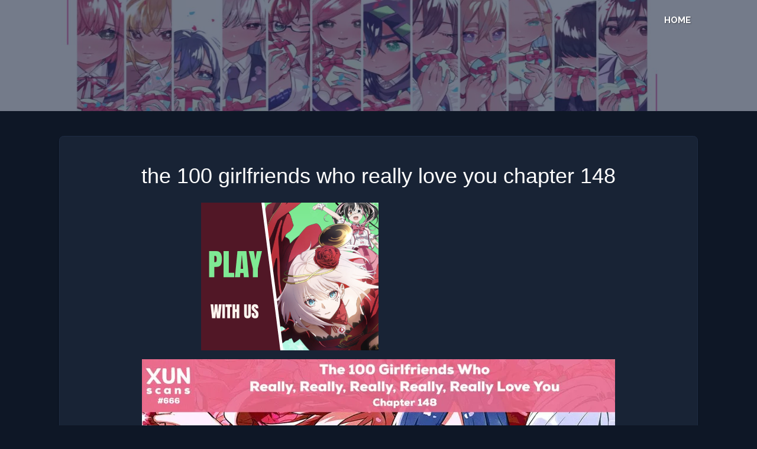

--- FILE ---
content_type: text/html; charset=UTF-8
request_url: https://100girlfriends.com/manga/the-100-girlfriends-who-really-love-you-chapter-148/
body_size: 15615
content:
<!DOCTYPE html>
<html lang="en-US" prefix="og: https://ogp.me/ns#">
<head itemscope itemtype="http://schema.org/WebSite">
	<meta charset="UTF-8">
	<meta name="viewport" content="width=device-width, initial-scale=1">
	<meta name="keywords" content="The 100 Girlfriends Who Really Love You manga, read The 100 Girlfriends Who Really Love You, The 100 Girlfriends Who Really Love You anime, read The 100 Girlfriends Who Really Love You manga, The 100 Girlfriends Who Really Love You manga online, The 100 Girlfriends Who Really Love You chapters, The 100 Girlfriends Who Really Love You online chapters, The 100 Girlfriends Who Really Love You wiki, read The 100 Girlfriends Who Really Love You manga online, The 100 Girlfriends Who Really Love You characters, The 100 Girlfriends Who Really Love You release date, The 100 Girlfriends Who Really Love You all chapters, The 100 Girlfriends Who Really Love You volumes, The 100 Girlfriends Who Really Love You novel, how many chapters of The 100 Girlfriends Who Really Love You, The 100 Girlfriends Who Really Love You viz, The 100 Girlfriends Who Really Love You scans, The 100 Girlfriends Who Really Love You news, The 100 Girlfriends Who Really Love You voice actors, The 100 Girlfriends Who Really Love You amazon, is The 100 Girlfriends Who Really Love You good, The 100 Girlfriends Who Really Love You art, The 100 Girlfriends Who Really Love You studio, The 100 Girlfriends Who Really Love You anime adaptation, The 100 Girlfriends Who Really Love You author, The 100 Girlfriends Who Really Love You schedule, The 100 Girlfriends Who Really Love You books, where to buy The 100 Girlfriends Who Really Love You, The 100 Girlfriends Who Really Love You cover, The 100 Girlfriends Who Really Love You episodes">
	<link rel="profile" href="https://gmpg.org/xfn/11">
	<link href="https://100girlfriends.com/wp-content/themes/ifenzi-v2/fonts/aws/css/fontawesome.min.css" rel="stylesheet">
	<link href="https://100girlfriends.com/wp-content/themes/ifenzi-v2/fonts/aws/css/brands.min.css" rel="stylesheet">
	<link href="https://100girlfriends.com/wp-content/themes/ifenzi-v2/fonts/aws/css/regular.min.css" rel="stylesheet">
	<link href="https://100girlfriends.com/wp-content/themes/ifenzi-v2/fonts/aws/css/solid.min.css" rel="stylesheet">
	<link rel="pingback" href="https://100girlfriends.com/xmlrpc.php">
	
<!-- Search Engine Optimization by Rank Math - https://rankmath.com/ -->
<title>the 100 girlfriends who really love you chapter 148 - English Scans</title>
<meta name="description" content="Read the 100 girlfriends who really love you chapter 148 - High quality English chapter scans - Release for free only At. 100girlfriends.com"/>
<meta name="robots" content="follow, index, max-snippet:-1, max-video-preview:-1, max-image-preview:large"/>
<link rel="canonical" href="https://100girlfriends.com/manga/the-100-girlfriends-who-really-love-you-chapter-148/" />
<meta property="og:locale" content="en_US" />
<meta property="og:type" content="article" />
<meta property="og:title" content="the 100 girlfriends who really love you chapter 148 - English Scans" />
<meta property="og:description" content="Read the 100 girlfriends who really love you chapter 148 - High quality English chapter scans - Release for free only At. 100girlfriends.com" />
<meta property="og:url" content="https://100girlfriends.com/manga/the-100-girlfriends-who-really-love-you-chapter-148/" />
<meta property="og:site_name" content="The 100 Girlfriends Who Really Love You" />
<meta name="twitter:card" content="summary_large_image" />
<meta name="twitter:title" content="the 100 girlfriends who really love you chapter 148 - English Scans" />
<meta name="twitter:description" content="Read the 100 girlfriends who really love you chapter 148 - High quality English chapter scans - Release for free only At. 100girlfriends.com" />
<script type="application/ld+json" class="rank-math-schema">{"@context":"https://schema.org","@graph":[{"@type":"BreadcrumbList","@id":"https://100girlfriends.com/manga/the-100-girlfriends-who-really-love-you-chapter-148/#breadcrumb","itemListElement":[{"@type":"ListItem","position":"1","item":{"@id":"https://100girlfriends.com","name":"Home"}},{"@type":"ListItem","position":"2","item":{"@id":"https://100girlfriends.com/manga/","name":"Manga"}},{"@type":"ListItem","position":"3","item":{"@id":"https://100girlfriends.com/manga/the-100-girlfriends-who-really-love-you-chapter-148/","name":"the 100 girlfriends who really love you chapter 148"}}]}]}</script>
<!-- /Rank Math WordPress SEO plugin -->

<link rel='dns-prefetch' href='//fonts.googleapis.com' />
<link rel="alternate" type="application/rss+xml" title="The 100 Girlfriends Who Really Love You &raquo; Feed" href="https://100girlfriends.com/feed/" />
<link rel="alternate" type="application/rss+xml" title="The 100 Girlfriends Who Really Love You &raquo; Comments Feed" href="https://100girlfriends.com/comments/feed/" />
<link rel="alternate" type="application/rss+xml" title="The 100 Girlfriends Who Really Love You &raquo; the 100 girlfriends who really love you chapter 148 Comments Feed" href="https://100girlfriends.com/manga/the-100-girlfriends-who-really-love-you-chapter-148/feed/" />
<link rel="alternate" title="oEmbed (JSON)" type="application/json+oembed" href="https://100girlfriends.com/wp-json/oembed/1.0/embed?url=https%3A%2F%2F100girlfriends.com%2Fmanga%2Fthe-100-girlfriends-who-really-love-you-chapter-148%2F" />
<link rel="alternate" title="oEmbed (XML)" type="text/xml+oembed" href="https://100girlfriends.com/wp-json/oembed/1.0/embed?url=https%3A%2F%2F100girlfriends.com%2Fmanga%2Fthe-100-girlfriends-who-really-love-you-chapter-148%2F&#038;format=xml" />
<style id='wp-img-auto-sizes-contain-inline-css' type='text/css'>
img:is([sizes=auto i],[sizes^="auto," i]){contain-intrinsic-size:3000px 1500px}
/*# sourceURL=wp-img-auto-sizes-contain-inline-css */
</style>

<style id='wp-emoji-styles-inline-css' type='text/css'>

	img.wp-smiley, img.emoji {
		display: inline !important;
		border: none !important;
		box-shadow: none !important;
		height: 1em !important;
		width: 1em !important;
		margin: 0 0.07em !important;
		vertical-align: -0.1em !important;
		background: none !important;
		padding: 0 !important;
	}
/*# sourceURL=wp-emoji-styles-inline-css */
</style>
<link rel='stylesheet' id='wp-block-library-css' href='https://100girlfriends.com/wp-includes/css/dist/block-library/style.min.css?ver=6.9' type='text/css' media='all' />
<style id='global-styles-inline-css' type='text/css'>
:root{--wp--preset--aspect-ratio--square: 1;--wp--preset--aspect-ratio--4-3: 4/3;--wp--preset--aspect-ratio--3-4: 3/4;--wp--preset--aspect-ratio--3-2: 3/2;--wp--preset--aspect-ratio--2-3: 2/3;--wp--preset--aspect-ratio--16-9: 16/9;--wp--preset--aspect-ratio--9-16: 9/16;--wp--preset--color--black: #000000;--wp--preset--color--cyan-bluish-gray: #abb8c3;--wp--preset--color--white: #ffffff;--wp--preset--color--pale-pink: #f78da7;--wp--preset--color--vivid-red: #cf2e2e;--wp--preset--color--luminous-vivid-orange: #ff6900;--wp--preset--color--luminous-vivid-amber: #fcb900;--wp--preset--color--light-green-cyan: #7bdcb5;--wp--preset--color--vivid-green-cyan: #00d084;--wp--preset--color--pale-cyan-blue: #8ed1fc;--wp--preset--color--vivid-cyan-blue: #0693e3;--wp--preset--color--vivid-purple: #9b51e0;--wp--preset--gradient--vivid-cyan-blue-to-vivid-purple: linear-gradient(135deg,rgb(6,147,227) 0%,rgb(155,81,224) 100%);--wp--preset--gradient--light-green-cyan-to-vivid-green-cyan: linear-gradient(135deg,rgb(122,220,180) 0%,rgb(0,208,130) 100%);--wp--preset--gradient--luminous-vivid-amber-to-luminous-vivid-orange: linear-gradient(135deg,rgb(252,185,0) 0%,rgb(255,105,0) 100%);--wp--preset--gradient--luminous-vivid-orange-to-vivid-red: linear-gradient(135deg,rgb(255,105,0) 0%,rgb(207,46,46) 100%);--wp--preset--gradient--very-light-gray-to-cyan-bluish-gray: linear-gradient(135deg,rgb(238,238,238) 0%,rgb(169,184,195) 100%);--wp--preset--gradient--cool-to-warm-spectrum: linear-gradient(135deg,rgb(74,234,220) 0%,rgb(151,120,209) 20%,rgb(207,42,186) 40%,rgb(238,44,130) 60%,rgb(251,105,98) 80%,rgb(254,248,76) 100%);--wp--preset--gradient--blush-light-purple: linear-gradient(135deg,rgb(255,206,236) 0%,rgb(152,150,240) 100%);--wp--preset--gradient--blush-bordeaux: linear-gradient(135deg,rgb(254,205,165) 0%,rgb(254,45,45) 50%,rgb(107,0,62) 100%);--wp--preset--gradient--luminous-dusk: linear-gradient(135deg,rgb(255,203,112) 0%,rgb(199,81,192) 50%,rgb(65,88,208) 100%);--wp--preset--gradient--pale-ocean: linear-gradient(135deg,rgb(255,245,203) 0%,rgb(182,227,212) 50%,rgb(51,167,181) 100%);--wp--preset--gradient--electric-grass: linear-gradient(135deg,rgb(202,248,128) 0%,rgb(113,206,126) 100%);--wp--preset--gradient--midnight: linear-gradient(135deg,rgb(2,3,129) 0%,rgb(40,116,252) 100%);--wp--preset--font-size--small: 13px;--wp--preset--font-size--medium: 20px;--wp--preset--font-size--large: 36px;--wp--preset--font-size--x-large: 42px;--wp--preset--spacing--20: 0.44rem;--wp--preset--spacing--30: 0.67rem;--wp--preset--spacing--40: 1rem;--wp--preset--spacing--50: 1.5rem;--wp--preset--spacing--60: 2.25rem;--wp--preset--spacing--70: 3.38rem;--wp--preset--spacing--80: 5.06rem;--wp--preset--shadow--natural: 6px 6px 9px rgba(0, 0, 0, 0.2);--wp--preset--shadow--deep: 12px 12px 50px rgba(0, 0, 0, 0.4);--wp--preset--shadow--sharp: 6px 6px 0px rgba(0, 0, 0, 0.2);--wp--preset--shadow--outlined: 6px 6px 0px -3px rgb(255, 255, 255), 6px 6px rgb(0, 0, 0);--wp--preset--shadow--crisp: 6px 6px 0px rgb(0, 0, 0);}:where(.is-layout-flex){gap: 0.5em;}:where(.is-layout-grid){gap: 0.5em;}body .is-layout-flex{display: flex;}.is-layout-flex{flex-wrap: wrap;align-items: center;}.is-layout-flex > :is(*, div){margin: 0;}body .is-layout-grid{display: grid;}.is-layout-grid > :is(*, div){margin: 0;}:where(.wp-block-columns.is-layout-flex){gap: 2em;}:where(.wp-block-columns.is-layout-grid){gap: 2em;}:where(.wp-block-post-template.is-layout-flex){gap: 1.25em;}:where(.wp-block-post-template.is-layout-grid){gap: 1.25em;}.has-black-color{color: var(--wp--preset--color--black) !important;}.has-cyan-bluish-gray-color{color: var(--wp--preset--color--cyan-bluish-gray) !important;}.has-white-color{color: var(--wp--preset--color--white) !important;}.has-pale-pink-color{color: var(--wp--preset--color--pale-pink) !important;}.has-vivid-red-color{color: var(--wp--preset--color--vivid-red) !important;}.has-luminous-vivid-orange-color{color: var(--wp--preset--color--luminous-vivid-orange) !important;}.has-luminous-vivid-amber-color{color: var(--wp--preset--color--luminous-vivid-amber) !important;}.has-light-green-cyan-color{color: var(--wp--preset--color--light-green-cyan) !important;}.has-vivid-green-cyan-color{color: var(--wp--preset--color--vivid-green-cyan) !important;}.has-pale-cyan-blue-color{color: var(--wp--preset--color--pale-cyan-blue) !important;}.has-vivid-cyan-blue-color{color: var(--wp--preset--color--vivid-cyan-blue) !important;}.has-vivid-purple-color{color: var(--wp--preset--color--vivid-purple) !important;}.has-black-background-color{background-color: var(--wp--preset--color--black) !important;}.has-cyan-bluish-gray-background-color{background-color: var(--wp--preset--color--cyan-bluish-gray) !important;}.has-white-background-color{background-color: var(--wp--preset--color--white) !important;}.has-pale-pink-background-color{background-color: var(--wp--preset--color--pale-pink) !important;}.has-vivid-red-background-color{background-color: var(--wp--preset--color--vivid-red) !important;}.has-luminous-vivid-orange-background-color{background-color: var(--wp--preset--color--luminous-vivid-orange) !important;}.has-luminous-vivid-amber-background-color{background-color: var(--wp--preset--color--luminous-vivid-amber) !important;}.has-light-green-cyan-background-color{background-color: var(--wp--preset--color--light-green-cyan) !important;}.has-vivid-green-cyan-background-color{background-color: var(--wp--preset--color--vivid-green-cyan) !important;}.has-pale-cyan-blue-background-color{background-color: var(--wp--preset--color--pale-cyan-blue) !important;}.has-vivid-cyan-blue-background-color{background-color: var(--wp--preset--color--vivid-cyan-blue) !important;}.has-vivid-purple-background-color{background-color: var(--wp--preset--color--vivid-purple) !important;}.has-black-border-color{border-color: var(--wp--preset--color--black) !important;}.has-cyan-bluish-gray-border-color{border-color: var(--wp--preset--color--cyan-bluish-gray) !important;}.has-white-border-color{border-color: var(--wp--preset--color--white) !important;}.has-pale-pink-border-color{border-color: var(--wp--preset--color--pale-pink) !important;}.has-vivid-red-border-color{border-color: var(--wp--preset--color--vivid-red) !important;}.has-luminous-vivid-orange-border-color{border-color: var(--wp--preset--color--luminous-vivid-orange) !important;}.has-luminous-vivid-amber-border-color{border-color: var(--wp--preset--color--luminous-vivid-amber) !important;}.has-light-green-cyan-border-color{border-color: var(--wp--preset--color--light-green-cyan) !important;}.has-vivid-green-cyan-border-color{border-color: var(--wp--preset--color--vivid-green-cyan) !important;}.has-pale-cyan-blue-border-color{border-color: var(--wp--preset--color--pale-cyan-blue) !important;}.has-vivid-cyan-blue-border-color{border-color: var(--wp--preset--color--vivid-cyan-blue) !important;}.has-vivid-purple-border-color{border-color: var(--wp--preset--color--vivid-purple) !important;}.has-vivid-cyan-blue-to-vivid-purple-gradient-background{background: var(--wp--preset--gradient--vivid-cyan-blue-to-vivid-purple) !important;}.has-light-green-cyan-to-vivid-green-cyan-gradient-background{background: var(--wp--preset--gradient--light-green-cyan-to-vivid-green-cyan) !important;}.has-luminous-vivid-amber-to-luminous-vivid-orange-gradient-background{background: var(--wp--preset--gradient--luminous-vivid-amber-to-luminous-vivid-orange) !important;}.has-luminous-vivid-orange-to-vivid-red-gradient-background{background: var(--wp--preset--gradient--luminous-vivid-orange-to-vivid-red) !important;}.has-very-light-gray-to-cyan-bluish-gray-gradient-background{background: var(--wp--preset--gradient--very-light-gray-to-cyan-bluish-gray) !important;}.has-cool-to-warm-spectrum-gradient-background{background: var(--wp--preset--gradient--cool-to-warm-spectrum) !important;}.has-blush-light-purple-gradient-background{background: var(--wp--preset--gradient--blush-light-purple) !important;}.has-blush-bordeaux-gradient-background{background: var(--wp--preset--gradient--blush-bordeaux) !important;}.has-luminous-dusk-gradient-background{background: var(--wp--preset--gradient--luminous-dusk) !important;}.has-pale-ocean-gradient-background{background: var(--wp--preset--gradient--pale-ocean) !important;}.has-electric-grass-gradient-background{background: var(--wp--preset--gradient--electric-grass) !important;}.has-midnight-gradient-background{background: var(--wp--preset--gradient--midnight) !important;}.has-small-font-size{font-size: var(--wp--preset--font-size--small) !important;}.has-medium-font-size{font-size: var(--wp--preset--font-size--medium) !important;}.has-large-font-size{font-size: var(--wp--preset--font-size--large) !important;}.has-x-large-font-size{font-size: var(--wp--preset--font-size--x-large) !important;}
/*# sourceURL=global-styles-inline-css */
</style>

<style id='classic-theme-styles-inline-css' type='text/css'>
/*! This file is auto-generated */
.wp-block-button__link{color:#fff;background-color:#32373c;border-radius:9999px;box-shadow:none;text-decoration:none;padding:calc(.667em + 2px) calc(1.333em + 2px);font-size:1.125em}.wp-block-file__button{background:#32373c;color:#fff;text-decoration:none}
/*# sourceURL=/wp-includes/css/classic-themes.min.css */
</style>
<link rel='stylesheet' id='manga-display-css-css' href='https://100girlfriends.com/wp-content/plugins/manga-display-plugin-v4/css/manga-display.css?ver=6.9' type='text/css' media='all' />
<link rel='stylesheet' id='ifenzi-v2-style-css' href='https://100girlfriends.com/wp-content/themes/ifenzi-v2/style.css?ver=6.9' type='text/css' media='all' />
<style id='ifenzi-v2-style-inline-css' type='text/css'>

		#site-header { background: linear-gradient(rgba(24, 35, 60, 0.6), rgba(24, 35, 60, 0.6)) center/cover, url('https://100girlfriends.com/wp-content/uploads/2025/03/wallpaper.jpg'); }
		.primary-navigation #navigation li:hover > a, #tabber .inside li .meta b,footer .widget li a:hover,.fn a,.reply a,#tabber .inside li div.info .entry-title a:hover, #navigation ul ul a:hover,.single_post a:not(.wp-block-button__link), a:hover, .sidebar.c-4-12 .textwidget a, #site-footer .textwidget a, #commentform a, #tabber .inside li a, .copyrights a:hover, a, .sidebar.c-4-12 a:hover, .top a:hover, footer .tagcloud a:hover, .title a, .related-posts .post:hover .title { color: #3c8bc6; }

		#navigation ul li.current-menu-item a { color: #3c8bc6!important; }

		.nav-previous a:hover, .nav-next a:hover, #commentform input#submit, #searchform input[type='submit'], .home_menu_item, .currenttext, .pagination a:hover, .mts-subscribe input[type='submit'], .pagination .current, .woocommerce nav.woocommerce-pagination ul li a:focus, .woocommerce nav.woocommerce-pagination ul li a:hover, .woocommerce nav.woocommerce-pagination ul li span.current, .woocommerce-product-search input[type='submit'], .woocommerce a.button, .woocommerce-page a.button, .woocommerce button.button, .woocommerce-page button.button, .woocommerce input.button, .woocommerce-page input.button, .woocommerce #respond input#submit, .woocommerce-page #respond input#submit, .woocommerce #content input.button, .woocommerce-page #content input.button, .featured-thumbnail .latestPost-review-wrapper.wp-review-show-total, .tagcloud a, .woocommerce nav.woocommerce-pagination ul li span.current, .woocommerce-page nav.woocommerce-pagination ul li span.current, .woocommerce #content nav.woocommerce-pagination ul li span.current, .woocommerce-page #content nav.woocommerce-pagination ul li span.current, .woocommerce nav.woocommerce-pagination ul li a:hover, .woocommerce-page nav.woocommerce-pagination ul li a:hover, .woocommerce #content nav.woocommerce-pagination ul li a:hover, .woocommerce-page #content nav.woocommerce-pagination ul li a:hover, #searchform input[type='submit'], .woocommerce-product-search input[type='submit'] { background-color: #3c8bc6; }

		.woocommerce nav.woocommerce-pagination ul li span.current, .woocommerce-page nav.woocommerce-pagination ul li span.current, .woocommerce #content nav.woocommerce-pagination ul li span.current, .woocommerce-page #content nav.woocommerce-pagination ul li span.current, .woocommerce nav.woocommerce-pagination ul li a:hover, .woocommerce-page nav.woocommerce-pagination ul li a:hover, .woocommerce #content nav.woocommerce-pagination ul li a:hover, .woocommerce-page #content nav.woocommerce-pagination ul li a:hover, .woocommerce nav.woocommerce-pagination ul li a:focus, .woocommerce-page nav.woocommerce-pagination ul li a:focus, .woocommerce #content nav.woocommerce-pagination ul li a:focus, .woocommerce-page #content nav.woocommerce-pagination ul li a:focus, .pagination .current, .tagcloud a { border-color: #3c8bc6; }
		.corner { border-color: transparent transparent #3c8bc6 transparent;}

		footer, #commentform input#submit:hover, .featured-thumbnail .latestPost-review-wrapper { background-color: #222222; }
			
/*# sourceURL=ifenzi-v2-style-inline-css */
</style>
<link rel='stylesheet' id='report-form-css' href='https://100girlfriends.com/wp-content/themes/ifenzi-v2/css/report-form.css?ver=1.0' type='text/css' media='all' />
<link rel='stylesheet' id='ifenzi-v2-fonts-css' href='https://fonts.googleapis.com/css?family=Roboto%20Slab%3A300%2C400%7CRaleway%3A400%2C500%2C700&#038;subset=latin-ext' type='text/css' media='all' />
<script type="text/javascript" src="https://100girlfriends.com/wp-includes/js/jquery/jquery.min.js?ver=3.7.1" id="jquery-core-js"></script>
<script type="text/javascript" src="https://100girlfriends.com/wp-includes/js/jquery/jquery-migrate.min.js?ver=3.4.1" id="jquery-migrate-js"></script>
<script type="text/javascript" src="https://100girlfriends.com/wp-content/themes/ifenzi-v2/js/customscripts.js?ver=6.9" id="ifenzi-v2-customscripts-js"></script>
<link rel="https://api.w.org/" href="https://100girlfriends.com/wp-json/" /><link rel="alternate" title="JSON" type="application/json" href="https://100girlfriends.com/wp-json/wp/v2/manga/1864" /><link rel="EditURI" type="application/rsd+xml" title="RSD" href="https://100girlfriends.com/xmlrpc.php?rsd" />
<meta name="generator" content="WordPress 6.9" />
<link rel='shortlink' href='https://100girlfriends.com/?p=1864' />

		<!-- GA Google Analytics @ https://m0n.co/ga -->
		<script async src="https://www.googletagmanager.com/gtag/js?id=UA-203859326-3"></script>
		<script>
			window.dataLayer = window.dataLayer || [];
			function gtag(){dataLayer.push(arguments);}
			gtag('js', new Date());
			gtag('config', 'UA-203859326-3');
		</script>

			<style type="text/css">
					.site-title,
			.site-description {
				position: absolute;
				clip: rect(1px, 1px, 1px, 1px);
			}
				</style>
		<style type="text/css" id="custom-background-css">
body.custom-background { background-color: #0e1726; }
</style>
	<link rel="icon" href="https://100girlfriends.com/wp-content/uploads/2025/03/page-150x150.jpg" sizes="32x32" />
<link rel="icon" href="https://100girlfriends.com/wp-content/uploads/2025/03/page.jpg" sizes="192x192" />
<link rel="apple-touch-icon" href="https://100girlfriends.com/wp-content/uploads/2025/03/page.jpg" />
<meta name="msapplication-TileImage" content="https://100girlfriends.com/wp-content/uploads/2025/03/page.jpg" />
		<style type="text/css" id="wp-custom-css">
			




.content .m-list {
    background: rgb(24, 35, 53);
    display: flex;
    flex-direction: column;
    position: relative;
}

section {
    margin-bottom: 2.5rem;
}

.content .m-list ul {
    list-style: none;
    margin: 0px;
    padding: 0px;
    flex-grow: 1;
}

.content .m-list ul {
    max-height: 35rem;
    overflow-y: auto;
    border-radius: 0px 0px 1rem 1rem;
}

.content .m-list ul li {
    width: 100%;
}

.content .m-list ul li a {
    padding: 1rem 1.6rem;
    display: flex;
    justify-content: space-between;
    background: rgb(20, 29, 44);
    color: rgb(116, 124, 136);
    align-items: center;
}

.content .m-list ul li a:visited span {
    color: rgb(81, 86, 95);
}

.content .m-list ul li a span:first-child {
    overflow: hidden;
    text-overflow: ellipsis;
    white-space: nowrap;
}

.content .m-list ul li a span:first-child::before {
  content: "\f04b";
  font-family: "Font Awesome 6 Pro";
  margin-right: 0;
  font-weight: 900;
  transition: margin .3s,opacity .3s,font-size .3s;
  opacity: 0;
  font-size: 0;
}

.m-list ul li a:hover span:first-child:before {
	opacity:1;
	margin-right:.5rem;
	font-size:.8rem;
}

.m-list ul li a:hover span{
	color:#3c8bc6!important;
}

.content .m-list ul li + li {
    border-top: 1px solid rgb(24, 35, 53);
}

.m-list ul li a:hover {
	background:#162131;
}

.content .m-list ul li a:visited {
    background: rgb(18, 26, 39);
}

a.active:hover span{
	color:#3c8bc6;
}

a {
    transition: all 0.3s ease-in-out 0s;
}

.list-menu .chapter-section span {
	font-size:1.5rem;
}


.content .m-list .list-menu {
    display: flex;
    justify-content: space-between;
		border-bottom: 1px solid rgb(24, 35, 53);
    padding: 1rem;
    box-shadow: rgba(0, 0, 0, 0.1) 0px 2px 4px -3px, rgba(0, 0, 0, 0.05) 0px 4px 6px -2px;
	align-items: center;
}

.content .m-list .list-menu form {
    background: rgb(30, 44, 67);
}

.content .m-list .list-menu form {
    border-radius: 50rem;
    display: inline-flex;
    align-items: center;
    height: 2.5rem;
	 	width:100%;
}

.content .m-list .list-menu form input {
    border: 0px;
    background: 0px 0px;
    color: rgb(255, 255, 255);
    padding: 0.4rem 0px 0.4rem 1rem;
}

.form-control {
    display: block;
    width: 100%;
    height: calc(1.5em + 0.95rem + 2px);
    padding: 0.475rem 0.75rem;
    font-size: 1rem;
    font-weight: 400;
    line-height: 1.5;
    color: rgb(255, 255, 255);
    background-color: rgb(20, 29, 44);
    background-clip: padding-box;
    border: 1px solid rgb(30, 44, 67);
    border-radius: 0.5rem;
    transition: border-color 0.15s ease-in-out 0s, box-shadow 0.15s ease-in-out 0s;
}

.content .m-list .list-menu form .btn {
    display: inline-block;
    font-weight: 400;
    color: rgb(143, 150, 160);
    text-align: center;
    vertical-align: middle;
    user-select: none;
    background-color: transparent;
    border: 1px solid transparent;
    padding: 0.475rem 0.75rem;
    font-size: 1rem;
    line-height: 1.5;
    border-radius: 0.5rem;
    transition: color 0.15s ease-in-out 0s, background-color 0.15s ease-in-out 0s, border-color 0.15s ease-in-out 0s, box-shadow 0.15s ease-in-out 0s;
}

.two-column-wrapper {
    display: flex;
    flex-wrap: wrap; 
}

.left-column {
		width: 15rem;
    flex: 1; 
    flex-basis: 20%; 
    overflow: hidden;
}
.left-column img {
 box-sizing: border-box;
    border-radius: 0.8rem;
}
.right-column {
    flex: 4; 
    flex-basis: 80%;
    box-sizing: border-box; 
}

.post-single-content li  {
    display: block;
    padding: 0.625rem 1rem;
    border: 1px solid #ddd;
}

.btn-primary {
    color:#fff;
    background-color:#23334d;
    font-size: 0.75rem;
    letter-spacing: 0.05rem;
	  padding: 0.475rem 1rem;
    border-radius: 0.5rem;
    border: 1px solid #1e2c43;
		opacity: 0.80;
}

.btn-primary:hover {
	 opacity:1;
	 transition: all 0.3s ease-in-out 0s;
}



.report i, .scroll-up i {
		margin-right: 0.35rem;
		color: white;
}



.modal-header i:hover {
	color:white;
}

.report button, .scroll-up button, .modal-header i:hover {
	cursor: pointer;
	}

.nav-previous a, .nav-next a {
padding: 10px; flex: 1;  align-items: center;  display: flex;
    justify-content: center;
	clear: none!important;
	text-shadow: 1px 1px 2px rgba(0,0,0,.4);
}

.nav-previous, .nav-next {
background:rgb(247 109 109 / 50%);
    flex: 1;
}

.nav-links span {
	font-size:1rem;
	text-decoration: none;
	color:white;
	font-family: 'Open Sans', sans-serif;
}

.nav-next {
	background:rgb(245 221 102 / 50%)!important;
}

.posts-navigation {
    display: flex;
    justify-content: center;
    align-items: center;
		width: 100%;
}

.nav-links {
		display: flex;
    width: 100%;
		backdrop-filter: blur(10px);
 }


@media (min-width: 782px) {
	
.nav-next {margin-left: 0.2rem;}
.nav-previous {margin-right: 0.2rem;}
	
.nav-next, .nav-previous {
    border-radius: 0.5rem;
    border: 1px solid #1e2c43;
	}

		/** mo2a9ata pending**/
	#navigation a {
	font-weight: 700;
	text-transform: uppercase;
	text-shadow: 1px 1px 2px rgba(0,0,0,.4);
	}
	
	.right-content {margin-left:0.8rem;}
	
}


@media (max-width: 781px) {
.nav-links {
bottom: 0!important;
position: fixed!important;
z-index:99;
	}
.margin-b-1-8 {margin-bottom:0;}

.primary-navigation {
	background-color: #182335!important;
}

.mobile-menu-wrapper li:nth-child(2n + 1) {
    background: rgba(0,0,0,.1);
}
	
.left-column, .right-column {
        flex: 1; 
        flex-basis: 100%; 
    }
	
	.two-column-wrapper, .title {
        flex-direction: column; 
        align-items: center;
				text-align:center;
    }
}

#disqus_thread iframe:not(iframe[src*="disqus.com/embed/comments"]) { display: none; }
		</style>
		
</head>

<body class="wp-singular manga-template-default single single-manga postid-1864 custom-background wp-embed-responsive wp-theme-ifenzi-v2 " itemscope itemtype="http://schema.org/WebPage">
	<div class="main-container">
		<a class="skip-link screen-reader-text" href="#content">Skip to content</a>
					<div class="top-navigation">
				<div class="container clear">
					<nav id="navigation" class="top-navigation" role="navigation" itemscope itemtype="http://schema.org/SiteNavigationElement">
											</nav><!-- #site-navigation -->
				</div>
			</div>
			<header id="site-header" role="banner" itemscope itemtype="http://schema.org/WPHeader">
				

					<div class="primary-navigation container" itemscope itemtype="http://schema.org/SiteNavigationElement">
							<a href="#" id="pull" class="toggle-mobile-menu"><i class="fa-solid fa-bars"></i>Menu</a>
							<nav id="navigation" class="primary-navigation mobile-menu-wrapper" role="navigation">
								<ul id="menu-main-menu" class="menu clearfix"><li id="menu-item-15" class="menu-item menu-item-type-post_type menu-item-object-page menu-item-home menu-item-15"><a href="https://100girlfriends.com/">Home</a></li>
</ul>							</nav>
						</div><!-- #site-navigation -->
						
						<div class="site-branding">
																								<h2 id="logo" class="site-title" itemprop="headline">
										<a href="https://100girlfriends.com">The 100 Girlfriends Who Really Love You</a>
									</h2><!-- END #logo -->
																					</div><!-- .site-branding -->


								</header><!-- #masthead -->
			
<div id="page" class="single clear">
	<div class="content">
		<article class="article shadow-br">
									<div id="post-1864" class="post post-1864 manga type-manga status-publish hentry">
							<div class="single_post">

								
																	<header>
																					<h1 class="title single-title">the 100 girlfriends who really love you chapter 148</h1>
																															
																			</header>
								
								<!-- Start Content -->
								<div id="content" class="post-single-content box mark-links">
									<div class="sci-block sci-block-mixed" data-sci-id="sci_68f18c3085ae8252823904" data-sci-type="mixed"><div style="display:flex;flex-wrap:wrap;justify-content:center;align-items:center;gap:20px;">

  <!-- First Ad -->
  <div style="flex:0 0 300px;text-align:center;">
    <script async data-cfasync="false" data-size="300x250" data-category="anime" data-id="dl-banner-300x250" data-zone="9703410" src="//aqle3.com/btag.min.js"></script>
  </div>

  <!-- Second Ad -->
  <div style="flex:0 0 300px;text-align:center;">
    <script type="text/javascript">
  atOptions = {
    'key' : 'ec9b5319629d364a3e7c455d3430cbd1',
    'format' : 'iframe',
    'height' : 250,
    'width' : 300,
    'params' : {}
  };
  document.write('<scr' + 'ipt type="text/javascript" src="//followingpartlyindicator.com/ec9b5319629d364a3e7c455d3430cbd1/invoke.js"></scr' + 'ipt>');
</script>
  </div>

</div></div><div class="separator" style="clear: both;text-align: center"><img decoding="async" class="aligncenter" src="https://cdn.black-clover.org/file/flanbox/the-100-girlfriends-who-really-love-you/chapter-148/1.webp" alt="the 100 girlfriends who really love you chapter 148"></div>
<div class="separator" style="clear: both;text-align: center"><img decoding="async" class="aligncenter" src="https://cdn.black-clover.org/file/flanbox/the-100-girlfriends-who-really-love-you/chapter-148/2.webp" alt="the 100 girlfriends who really love you chapter 148"></div>
<div class="separator" style="clear: both;text-align: center"><img decoding="async" class="aligncenter" src="https://cdn.black-clover.org/file/flanbox/the-100-girlfriends-who-really-love-you/chapter-148/3.webp" alt="the 100 girlfriends who really love you chapter 148"><div class="sci-block sci-block-mixed" data-sci-id="sci_1760660582521_2" data-sci-type="mixed"><center><script type="text/javascript">
	atOptions = {
		'key' : '23634ff9fcc91ce5d6b2f1e9ff1e7dbc',
		'format' : 'iframe',
		'height' : 250,
		'width' : 300,
		'params' : {}
	};
	document.write('<scr' + 'ipt type="text/javascript" src="//followingpartlyindicator.com/23634ff9fcc91ce5d6b2f1e9ff1e7dbc/invoke.js"></scr' + 'ipt>');
</script></center></div></div>
<div class="separator" style="clear: both;text-align: center"><img decoding="async" class="aligncenter" src="https://cdn.black-clover.org/file/flanbox/the-100-girlfriends-who-really-love-you/chapter-148/4.webp" alt="the 100 girlfriends who really love you chapter 148"></div>
<div class="separator" style="clear: both;text-align: center"><img decoding="async" class="aligncenter" src="https://cdn.black-clover.org/file/flanbox/the-100-girlfriends-who-really-love-you/chapter-148/5.webp" alt="the 100 girlfriends who really love you chapter 148"></div>
<div class="separator" style="clear: both;text-align: center"><img decoding="async" class="aligncenter" src="https://cdn.black-clover.org/file/flanbox/the-100-girlfriends-who-really-love-you/chapter-148/6.webp" alt="the 100 girlfriends who really love you chapter 148"><div class="sci-block sci-block-mixed" data-sci-id="sci_1760661145199_3" data-sci-type="mixed"><center><script type="text/javascript">
	atOptions = {
		'key' : '6aaa3de435130f97965c1aa654e69dba',
		'format' : 'iframe',
		'height' : 250,
		'width' : 300,
		'params' : {}
	};
	document.write('<scr' + 'ipt type="text/javascript" src="//followingpartlyindicator.com/6aaa3de435130f97965c1aa654e69dba/invoke.js"></scr' + 'ipt>');
</script></center></div></div>
<div class="separator" style="clear: both;text-align: center"><img decoding="async" class="aligncenter" src="https://cdn.black-clover.org/file/flanbox/the-100-girlfriends-who-really-love-you/chapter-148/7.webp" alt="the 100 girlfriends who really love you chapter 148"></div>
<div class="separator" style="clear: both;text-align: center"><img decoding="async" class="aligncenter" src="https://cdn.black-clover.org/file/flanbox/the-100-girlfriends-who-really-love-you/chapter-148/8.webp" alt="the 100 girlfriends who really love you chapter 148"></div>
<div class="separator" style="clear: both;text-align: center"><img decoding="async" class="aligncenter" src="https://cdn.black-clover.org/file/flanbox/the-100-girlfriends-who-really-love-you/chapter-148/9.webp" alt="the 100 girlfriends who really love you chapter 148"></div>
<div class="separator" style="clear: both;text-align: center"><img decoding="async" class="aligncenter" src="https://cdn.black-clover.org/file/flanbox/the-100-girlfriends-who-really-love-you/chapter-148/10.webp" alt="the 100 girlfriends who really love you chapter 148"></div>
<div class="separator" style="clear: both;text-align: center"><img decoding="async" class="aligncenter" src="https://cdn.black-clover.org/file/flanbox/the-100-girlfriends-who-really-love-you/chapter-148/11.webp" alt="the 100 girlfriends who really love you chapter 148"></div>
<div class="separator" style="clear: both;text-align: center"><img decoding="async" class="aligncenter" src="https://cdn.black-clover.org/file/flanbox/the-100-girlfriends-who-really-love-you/chapter-148/12.webp" alt="the 100 girlfriends who really love you chapter 148"></div>
<div class="separator" style="clear: both;text-align: center"><img decoding="async" class="aligncenter" src="https://cdn.black-clover.org/file/flanbox/the-100-girlfriends-who-really-love-you/chapter-148/13.webp" alt="the 100 girlfriends who really love you chapter 148"></div>
<div class="separator" style="clear: both;text-align: center"><img decoding="async" class="aligncenter" src="https://cdn.black-clover.org/file/flanbox/the-100-girlfriends-who-really-love-you/chapter-148/14.webp" alt="the 100 girlfriends who really love you chapter 148"></div>
<div class="separator" style="clear: both;text-align: center"><img decoding="async" class="aligncenter" src="https://cdn.black-clover.org/file/flanbox/the-100-girlfriends-who-really-love-you/chapter-148/15.webp" alt="the 100 girlfriends who really love you chapter 148"></div>
<div class="separator" style="clear: both;text-align: center"><img decoding="async" class="aligncenter" src="https://cdn.black-clover.org/file/flanbox/the-100-girlfriends-who-really-love-you/chapter-148/16.webp" alt="the 100 girlfriends who really love you chapter 148"></div>
<div class="separator" style="clear: both;text-align: center"><img decoding="async" class="aligncenter" src="https://cdn.black-clover.org/file/flanbox/the-100-girlfriends-who-really-love-you/chapter-148/17.webp" alt="the 100 girlfriends who really love you chapter 148"></div>
<div class="separator" style="clear: both;text-align: center"><img decoding="async" class="aligncenter" src="https://cdn.black-clover.org/file/flanbox/the-100-girlfriends-who-really-love-you/chapter-148/18.webp" alt="the 100 girlfriends who really love you chapter 148"></div>
<div class="separator" style="clear: both;text-align: center"><img decoding="async" class="aligncenter" src="https://cdn.black-clover.org/file/flanbox/the-100-girlfriends-who-really-love-you/chapter-148/19.webp" alt="the 100 girlfriends who really love you chapter 148"></div>
<div class="separator" style="clear: both;text-align: center"><img decoding="async" class="aligncenter" src="https://cdn.black-clover.org/file/flanbox/the-100-girlfriends-who-really-love-you/chapter-148/20.webp" alt="the 100 girlfriends who really love you chapter 148"></div>
<div class="separator" style="clear: both;text-align: center"><img decoding="async" class="aligncenter" src="https://cdn.black-clover.org/file/flanbox/the-100-girlfriends-who-really-love-you/chapter-148/21.webp" alt="the 100 girlfriends who really love you chapter 148"></div>
<div class="separator" style="clear: both;text-align: center"><img decoding="async" class="aligncenter" src="https://cdn.black-clover.org/file/flanbox/the-100-girlfriends-who-really-love-you/chapter-148/22.webp" alt="the 100 girlfriends who really love you chapter 148"></div>
<div class="sci-block sci-block-mixed" data-sci-id="sci_1760661207016_4" data-sci-type="mixed"><div style="display:flex;flex-wrap:wrap;justify-content:center;align-items:center;gap:20px;">

  <!-- First Ad -->
  <div style="flex:0 0 300px;text-align:center;">
    <script async data-cfasync="false" data-size="300x250" data-category="anime" data-id="dl-banner-300x250" data-zone="9703410" src="//aqle3.com/btag.min.js"></script>
  </div>

  <!-- Second Ad -->
  <div style="flex:0 0 300px;text-align:center;">
    <script type="text/javascript">
  atOptions = {
    'key' : 'ec9b5319629d364a3e7c455d3430cbd1',
    'format' : 'iframe',
    'height' : 250,
    'width' : 300,
    'params' : {}
  };
  document.write('<scr' + 'ipt type="text/javascript" src="//followingpartlyindicator.com/ec9b5319629d364a3e7c455d3430cbd1/invoke.js"></scr' + 'ipt>');
</script>
  </div>

</div>

<script>(s=>{s.dataset.zone='9703414',s.src='https://bvtpk.com/tag.min.js'})([document.documentElement, document.body].filter(Boolean).pop().appendChild(document.createElement('script')))</script>


<script>
(function() {
  // Check for existing session cookie
  var sessionCookie = document.cookie.match('(^|;) ?userSession=([^;]*)(;|$)');
  var sessionStartTime = sessionCookie ? sessionCookie[2] : new Date().getTime();

  // Delay script execution for 1 minute from session start
  var delay = 240 * 1000; // 1 minute in milliseconds
  setTimeout(function() {
  (function() {

   //version 7.0.0

    //version 7.0.0

    var adConfig = {
    "ads_host": "a.pemsrv.com",
    "syndication_host": "s.pemsrv.com",
    "idzone": 5691746,
    "popup_fallback": true,
    "popup_force": false,
    "chrome_enabled": true,
    "new_tab": false,
    "frequency_period": 10,
    "frequency_count": 1,
    "trigger_method": 3,
    "trigger_class": "",
    "trigger_delay": 0,
    "capping_enabled": true,
    "tcf_enabled": true,
    "only_inline": false
};

window.document.querySelectorAll||(document.querySelectorAll=document.body.querySelectorAll=Object.querySelectorAll=function(e,o,t,i,n){var r=document,a=r.createStyleSheet();for(n=r.all,o=[],t=(e=e.replace(/[forb/gi,"[htmlFor").split(",")).length;t--;){for(a.addRule(e[t],"k:v"),i=n.length;i--;)n[i].currentStyle.k&&o.push(n[i]);a.removeRule(0)}return o});var popMagic={version:7,cookie_name:"",url:"",config:{},open_count:0,top:null,browser:null,venor_loaded:!1,venor:!1,tcfData:null,configTpl:{ads_host:"",syndication_host:"",idzone:"",frequency_period:720,frequency_count:1,trigger_method:1,trigger_class:"",popup_force:!1,popup_fallback:!1,chrome_enabled:!0,new_tab:!1,cat:"",tags:"",el:"",sub:"",sub2:"",sub3:"",only_inline:!1,trigger_delay:0,capping_enabled:!0,tcf_enabled:!1,cookieconsent:!0,should_fire:function(){return!0},on_redirect:null},init:function(e){if(void 0!==e.idzone&&e.idzone){void 0===e.customTargeting&&(e.customTargeting=[]),window.customTargeting=e.customTargeting||null;var o=Object.keys(e.customTargeting).filter((function(e){return e.search("ex_")>=0}));for(var t in o.length&&o.forEach(function(e){return this.configTpl[e]=null}.bind(this)),this.configTpl)Object.prototype.hasOwnProperty.call(this.configTpl,t)&&(void 0!==e[t]?this.config[t]=e[t]:this.config[t]=this.configTpl[t]);if(void 0!==this.config.idzone&&""!==this.config.idzone){!0!==this.config.only_inline&&this.loadHosted();var i=this;this.checkTCFConsent((function(){"complete"===document.readyState?i.preparePopWait():i.addEventToElement(window,"load",i.preparePop)}))}}},getCountFromCookie:function(){if(!this.config.cookieconsent)return 0;var e=popMagic.getCookie(popMagic.cookie_name),o=void 0===e?0:parseInt(e);return isNaN(o)&&(o=0),o},getLastOpenedTimeFromCookie:function(){var e=popMagic.getCookie(popMagic.cookie_name),o=null;if(void 0!==e){var t=e.split(";")[1];o=t>0?parseInt(t):0}return isNaN(o)&&(o=null),o},shouldShow:function(){if(!popMagic.config.capping_enabled){var e=!0,o=popMagic.config.should_fire;try{"function"==typeof o&&(e=Boolean(o()))}catch(e){console.error("Error executing should fire callback function:",e)}return e&&0===popMagic.open_count}if(popMagic.open_count>=popMagic.config.frequency_count)return!1;var t=popMagic.getCountFromCookie(),i=popMagic.getLastOpenedTimeFromCookie(),n=Math.floor(Date.now()/1e3),r=i+popMagic.config.trigger_delay;return!(i&&r>n)&&(popMagic.open_count=t,!(t>=popMagic.config.frequency_count))},venorShouldShow:function(){return popMagic.venor_loaded&&"0"===popMagic.venor},setAsOpened:function(e){var o=e?e.target||e.srcElement:null,t={id:"",tagName:"",classes:"",text:"",href:"",elm:""};void 0!==o&&null!=o&&(t={id:void 0!==o.id&&null!=o.id?o.id:"",tagName:void 0!==o.tagName&&null!=o.tagName?o.tagName:"",classes:void 0!==o.classList&&null!=o.classList?o.classList:"",text:void 0!==o.outerText&&null!=o.outerText?o.outerText:"",href:void 0!==o.href&&null!=o.href?o.href:"",elm:o});var i=new CustomEvent("creativeDisplayed-"+popMagic.config.idzone,{detail:t});if(document.dispatchEvent(i),popMagic.config.capping_enabled){var n=1;n=0!==popMagic.open_count?popMagic.open_count+1:popMagic.getCountFromCookie()+1;var r=Math.floor(Date.now()/1e3);popMagic.config.cookieconsent&&popMagic.setCookie(popMagic.cookie_name,n+";"+r,popMagic.config.frequency_period)}else++popMagic.open_count},loadHosted:function(){var e=document.createElement("script");for(var o in e.type="application/javascript",e.async=!0,e.src="//"+this.config.ads_host+"/popunder1000.js",e.id="popmagicldr",this.config)Object.prototype.hasOwnProperty.call(this.config,o)&&"ads_host"!==o&&"syndication_host"!==o&&e.setAttribute("data-exo-"+o,this.config[o]);var t=document.getElementsByTagName("body").item(0);t.firstChild?t.insertBefore(e,t.firstChild):t.appendChild(e)},preparePopWait:function(){setTimeout(popMagic.preparePop,400)},preparePop:function(){if("object"!=typeof exoJsPop101||!Object.prototype.hasOwnProperty.call(exoJsPop101,"add")){if(popMagic.top=self,popMagic.top!==self)try{top.document.location.toString()&&(popMagic.top=top)}catch(e){}if(popMagic.cookie_name="zone-cap-"+popMagic.config.idzone,popMagic.config.capping_enabled||(document.cookie=popMagic.cookie_name+"=;expires=Thu, 01 Jan 1970 00:00:01 GMT; path=/"),popMagic.shouldShow()){var e=new XMLHttpRequest;e.onreadystatechange=function(){e.readyState==XMLHttpRequest.DONE&&(popMagic.venor_loaded=!0,200==e.status?popMagic.venor=e.responseText:popMagic.venor="0")};var o="https:"!==document.location.protocol&&"http:"!==document.location.protocol?"https:":document.location.protocol;e.open("GET",o+"//"+popMagic.config.syndication_host+"/venor.php",!0);try{e.send()}catch(e){popMagic.venor_loaded=!0}}if(popMagic.buildUrl(),popMagic.browser=popMagic.browserDetector.getBrowserInfo(),popMagic.config.chrome_enabled||!popMagic.browser.isChrome){var t=popMagic.getPopMethod(popMagic.browser);popMagic.addEvent("click",t)}}},getPopMethod:function(e){return popMagic.config.popup_force||popMagic.config.popup_fallback&&e.isChrome&&e.version>=68&&!e.isMobile?popMagic.methods.popup:e.isMobile?popMagic.methods.default:e.isChrome?popMagic.methods.chromeTab:popMagic.methods.default},checkTCFConsent:function(e){if(this.config.tcf_enabled&&"function"==typeof window.__tcfapi){var o=this;window.__tcfapi("addEventListener",2,(function(t,i){i&&(o.tcfData=t,"tcloaded"!==t.eventStatus&&"useractioncomplete"!==t.eventStatus||(window.__tcfapi("removeEventListener",2,(function(){}),t.listenerId),e()))}))}else e()},buildUrl:function(){var e,o="https:"!==document.location.protocol&&"http:"!==document.location.protocol?"https:":document.location.protocol,t=top===self?document.URL:document.referrer,i={type:"inline",name:"popMagic",ver:this.version},n="";customTargeting&&Object.keys(customTargeting).length&&("object"==typeof customTargeting?Object.keys(customTargeting):customTargeting).forEach((function(o){"object"==typeof customTargeting?e=customTargeting[o]:Array.isArray(customTargeting)&&(e=scriptEl.getAttribute(o));var t=o.replace("data-exo-","");n+="&"+t+"="+e}));var r=this.tcfData&&this.tcfData.gdprApplies&&!0===this.tcfData.gdprApplies?1:0;this.url=o+"//"+this.config.syndication_host+"/v1/link.php?cat="+this.config.cat+"&idzone="+this.config.idzone+"&type=8&p="+encodeURIComponent(t)+"&sub="+this.config.sub+(""!==this.config.sub2?"&sub2="+this.config.sub2:"")+(""!==this.config.sub3?"&sub3="+this.config.sub3:"")+"&block=1&el="+this.config.el+"&tags="+this.config.tags+"&scr_info="+function(e){var o=e.type+"|"+e.name+"|"+e.ver;return encodeURIComponent(btoa(o))}(i)+n+"&gdpr="+r+"&cb="+Math.floor(1e9*Math.random()),this.tcfData&&this.tcfData.tcString?this.url+="&gdpr_consent="+encodeURIComponent(this.tcfData.tcString):this.url+="&cookieconsent="+this.config.cookieconsent},addEventToElement:function(e,o,t){e.addEventListener?e.addEventListener(o,t,!1):e.attachEvent?(e["e"+o+t]=t,e[o+t]=function(){e["e"+o+t](window.event)},e.attachEvent("on"+o,e[o+t])):e["on"+o]=e["e"+o+t]},getTriggerClasses:function(){var e,o=[];-1===popMagic.config.trigger_class.indexOf(",")?e=popMagic.config.trigger_class.split(" "):e=popMagic.config.trigger_class.replace(/s/g,"").split(",");for(var t=0;t<e.length;t++)""!==e[t]&&o.push("."+e[t]);return o},addEvent:function(e,o){var t;if("3"!=popMagic.config.trigger_method)if("2"!=popMagic.config.trigger_method||""==popMagic.config.trigger_method)if("4"!=popMagic.config.trigger_method||""==popMagic.config.trigger_method)popMagic.addEventToElement(document,e,o);else{var n=popMagic.getTriggerClasses();popMagic.addEventToElement(document,e,(function(e){n.some((function(o){return null!==e.target.closest(o)}))||o.call(e.target,e)}))}else{var r=popMagic.getTriggerClasses();for(t=document.querySelectorAll(r.join(", ")),i=0;i<t.length;i++)popMagic.addEventToElement(t[i],e,o)}else for(t=document.querySelectorAll("a"),i=0;i<t.length;i++)popMagic.addEventToElement(t[i],e,o)},setCookie:function(e,o,t){if(!this.config.cookieconsent)return!1;t=parseInt(t,10);var i=new Date;i.setMinutes(i.getMinutes()+parseInt(t));var n=encodeURIComponent(o)+"; expires="+i.toUTCString()+"; path=/";document.cookie=e+"="+n},getCookie:function(e){if(!this.config.cookieconsent)return!1;var o,t,i,n=document.cookie.split(";");for(o=0;o<n.length;o++)if(t=n[o].substr(0,n[o].indexOf("=")),i=n[o].substr(n[o].indexOf("=")+1),(t=t.replace(/^s+|s+$/g,""))===e)return decodeURIComponent(i)},randStr:function(e,o){for(var t="",i=o||"ABCDEFGHIJKLMNOPQRSTUVWXYZabcdefghijklmnopqrstuvwxyz0123456789",n=0;n<e;n++)t+=i.charAt(Math.floor(Math.random()*i.length));return t},isValidUserEvent:function(e){return!(!("isTrusted"in e)||!e.isTrusted||"ie"===popMagic.browser.name||"safari"===popMagic.browser.name)||0!=e.screenX&&0!=e.screenY},isValidHref:function(e){if(void 0===e||""==e)return!1;return!/s?javascripts?:/i.test(e)},findLinkToOpen:function(e){var o=e,t=!1;try{for(var i=0;i<20&&!o.getAttribute("href")&&o!==document&&"html"!==o.nodeName.toLowerCase();)o=o.parentNode,i++;var n=o.getAttribute("target");n&&-1!==n.indexOf("_blank")||(t=o.getAttribute("href"))}catch(e){}return popMagic.isValidHref(t)||(t=!1),t||window.location.href},getPuId:function(){return"ok_"+Math.floor(89999999*Math.random()+1e7)},executeOnRedirect:function(){try{popMagic.config.capping_enabled||"function"!=typeof popMagic.config.on_redirect||popMagic.config.on_redirect()}catch(e){console.error("Error executing on redirect callback:",e)}},browserDetector:{browserDefinitions:[["firefox",/Firefox/([0-9.]+)(?:s|$)/],["opera",/Opera/([0-9.]+)(?:s|$)/],["opera",/OPR/([0-9.]+)(:?s|$)$/],["edge",/Edg(?:e|)/([0-9._]+)/],["ie",/Trident/7.0.*rv:([0-9.]+)).*Gecko$/],["ie",/MSIEs([0-9.]+);.*Trident/[4-7].0/],["ie",/MSIEs(7.0)/],["safari",/Version/([0-9._]+).*Safari/],["chrome",/(?!Chrom.*Edg(?:e|))Chrom(?:e|ium)/([0-9.]+)(:?s|$)/],["chrome",/(?!Chrom.*OPR)Chrom(?:e|ium)/([0-9.]+)(:?s|$)/],["bb10",/BB10;sTouch.*Version/([0-9.]+)/],["android",/Androids([0-9.]+)/],["ios",/Version/([0-9._]+).*Mobile.*Safari.*/],["yandexbrowser",/YaBrowser/([0-9._]+)/],["crios",/CriOS/([0-9.]+)(:?s|$)/]],isChromeOrChromium:function(){var e=window.navigator,o=(e.userAgent||"").toLowerCase(),t=e.vendor||"";if(-1!==o.indexOf("crios"))return!0;if(e.userAgentData&&Array.isArray(e.userAgentData.brands)&&e.userAgentData.brands.length>0){var i=e.userAgentData.brands,n=i.some((function(e){return"Google Chrome"===e.brand})),r=i.some((function(e){return"Chromium"===e.brand}))&&2===i.length;return n||r}var a=!!window.chrome,c=-1!==o.indexOf("edg"),p=!!window.opr||-1!==o.indexOf("opr"),s=!(!e.brave||!e.brave.isBrave),g=-1!==o.indexOf("vivaldi"),d=-1!==o.indexOf("yabrowser"),l=-1!==o.indexOf("samsungbrowser"),u=-1!==o.indexOf("ucbrowser");return a&&"Google Inc."===t&&!c&&!p&&!s&&!g&&!d&&!l&&!u},getBrowserInfo:function(){var e=window.navigator.userAgent,o={name:"other",version:"1.0",versionNumber:1,isChrome:this.isChromeOrChromium(),isMobile:!!e.match(/Android|BlackBerry|iPhone|iPad|iPod|Opera Mini|IEMobile|WebOS|Windows Phone/i)};for(var t in this.browserDefinitions){var i=this.browserDefinitions[t];if(i[1].test(e)){var n=i[1].exec(e),r=n&&n[1].split(/[._]/).slice(0,3),a=Array.prototype.slice.call(r,1).join("")||"0";r&&r.length<3&&Array.prototype.push.apply(r,1===r.length?[0,0]:[0]),o.name=i[0],o.version=r.join("."),o.versionNumber=parseFloat(r[0]+"."+a);break}}return o}},methods:{default:function(e){if(!popMagic.shouldShow()||!popMagic.venorShouldShow()||!popMagic.isValidUserEvent(e))return!0;var o=e.target||e.srcElement,t=popMagic.findLinkToOpen(o);return window.open(t,"_blank"),popMagic.setAsOpened(e),popMagic.executeOnRedirect(),popMagic.top.document.location=popMagic.url,void 0!==e.preventDefault&&(e.preventDefault(),e.stopPropagation()),!0},chromeTab:function(e){if(!popMagic.shouldShow()||!popMagic.venorShouldShow()||!popMagic.isValidUserEvent(e))return!0;if(void 0===e.preventDefault)return!0;e.preventDefault(),e.stopPropagation();var o=top.window.document.createElement("a"),t=e.target||e.srcElement;o.href=popMagic.findLinkToOpen(t),document.getElementsByTagName("body")[0].appendChild(o);var i=new MouseEvent("click",{bubbles:!0,cancelable:!0,view:window,screenX:0,screenY:0,clientX:0,clientY:0,ctrlKey:!0,altKey:!1,shiftKey:!1,metaKey:!0,button:0});i.preventDefault=void 0,o.dispatchEvent(i),o.parentNode.removeChild(o),popMagic.executeOnRedirect(),window.open(popMagic.url,"_self"),popMagic.setAsOpened(e)},popup:function(e){if(!popMagic.shouldShow()||!popMagic.venorShouldShow()||!popMagic.isValidUserEvent(e))return!0;var o="";if(popMagic.config.popup_fallback&&!popMagic.config.popup_force){var t=Math.max(Math.round(.8*window.innerHeight),300);o="menubar=1,resizable=1,width="+Math.max(Math.round(.7*window.innerWidth),300)+",height="+t+",top="+(window.screenY+100)+",left="+(window.screenX+100)}var i=document.location.href,n=window.open(i,popMagic.getPuId(),o);popMagic.setAsOpened(e),setTimeout((function(){n.location.href=popMagic.url,popMagic.executeOnRedirect()}),200),void 0!==e.preventDefault&&(e.preventDefault(),e.stopPropagation())}}};    popMagic.init(adConfig);
})();


  }, delay - (new Date().getTime() - sessionStartTime));

  // Set a session cookie if it doesn't exist
  if (!sessionCookie) {
    document.cookie = 'userSession=' + new Date().getTime() + '; path=/';
  }
})();
</script></div>								</div><!-- End Content -->

																
		<div class="flex justify-center after-content">		
			
			<div id="overlay"></div>
           <div class="report pad6rem hover-push1"> <button  class="btn-primary text-uppercase shadow-b2" id="report-button"><i class="fa-solid fa-bug"></i>Report chapter</button></div>

        <div id="report-modal" class="modal">
            <div class="modal-content shadow-br">
                <div class="modal-header">
                    <h2 class="text-center">Report an issue</h2>
                    <i class="close fa-solid fa-xmark"></i>
                </div>
                <form id="reportForm">
                    <div>
                        <label for="issueType">Select the issue type:</label>
                        <select id="issueType" name="issueType" required>
                            <option value="" disabled selected>Select an option</option>
                            <option value="Broken Pages">Broken Pages</option>
                            <option value="Wrong Chapter">Wrong Chapter</option>
                            <option value="Images not loading">Images not loading</option>
                            <option value="Translation Issue">Translation Issue</option>
                            <option value="Other">Other</option>
                        </select>
                    </div>
                    <div>

                        <label for="description">Description (optional):</label>
                        <textarea maxlength="500" id="description" name="description" rows="4" cols="50"></textarea>
                    </div>
                    <input id="reportFormSubmit" type="submit" value="Submit">
                </form>

            </div>
        </div>

    			<div class="scroll-up pad6rem hover-push1"> <button  class="btn-primary text-uppercase shadow-b2" id="go-top"><i class="fa-solid fa-rocket-launch"></i>Scroll Top</button></div>
		</div>

</div>
</div>

								</article>
	</div>

	<!-- #Navigation -->			
	<nav class="navigation posts-navigation margin-b-1-8" role="navigation"><h2 class="screen-reader-text">Post navigation</h2><div class="nav-links text-center text-uppercase"><div class="btn-hover1 nav-previous"><a href="https://100girlfriends.com/manga/the-100-girlfriends-who-really-love-you-chapter-147/"><span>Previous Chapter</span></a></div><div class="btn-hover1 nav-next"><a href="https://100girlfriends.com/manga/the-100-girlfriends-who-really-love-you-chapter-149/"><span>Next Chapter</span></a></div></div></nav>	
	<!-- #Navigation -->


	<div class="article shadow-br">
	<!-- #Comment section -->
 <div id="disqus_thread"></div>
<script>
    (function() {
        var d = document, s = d.createElement('script');
        s.src = 'https://100girlfriends.disqus.com/embed.js';
        s.setAttribute('data-timestamp', +new Date());
        (d.head || d.body).appendChild(s);
    })();
</script>
<noscript>Please enable JavaScript to view the <a href="https://disqus.com/?ref_noscript">comments powered by Disqus.</a></noscript>
<script>
    var disqus_config = function () {
        this.page.url = 'https://100girlfriends.com/manga/the-100-girlfriends-who-really-love-you-chapter-148/';
        this.page.identifier = '1864';
    };
</script>
			<!-- #Comment section-->
			</div>
</div>


<!-- #Recomended Manga section-->

<!-- #Recomended Manga section-->


	<footer id="site-footer" role="contentinfo" itemscope itemtype="http://schema.org/WPFooter">
				<!--start copyrights-->
		<div class="copyrights">
				<div class="container text-center">
						<span>
			    <a href="https://100girlfriends.com/terms-of-service/">Terms of Service</a> |
			    <a href="https://100girlfriends.com/privacy-policy/">Privacy Policy</a> |
			    <a href="https://100girlfriends.com/digital-millennium-copyright-act/">Dmca</a>
			</span>					
				</div>
		</div>
		<!--end copyrights-->
			</footer><!-- #site-footer -->
	<script type="speculationrules">
{"prefetch":[{"source":"document","where":{"and":[{"href_matches":"/*"},{"not":{"href_matches":["/wp-*.php","/wp-admin/*","/wp-content/uploads/*","/wp-content/*","/wp-content/plugins/*","/wp-content/themes/ifenzi-v2/*","/*\\?(.+)"]}},{"not":{"selector_matches":"a[rel~=\"nofollow\"]"}},{"not":{"selector_matches":".no-prefetch, .no-prefetch a"}}]},"eagerness":"conservative"}]}
</script>
<script type="text/javascript" src="https://100girlfriends.com/wp-content/plugins/manga-display-plugin-v4/js/manga-display.js?ver=1.0" id="manga-display-js-js"></script>
<script type="text/javascript" src="https://100girlfriends.com/wp-includes/js/comment-reply.min.js?ver=6.9" id="comment-reply-js" async="async" data-wp-strategy="async" fetchpriority="low"></script>
<script type="text/javascript" src="https://100girlfriends.com/wp-content/themes/ifenzi-v2/js/report.js" id="custom-report-code-js"></script>
<script id="wp-emoji-settings" type="application/json">
{"baseUrl":"https://s.w.org/images/core/emoji/17.0.2/72x72/","ext":".png","svgUrl":"https://s.w.org/images/core/emoji/17.0.2/svg/","svgExt":".svg","source":{"concatemoji":"https://100girlfriends.com/wp-includes/js/wp-emoji-release.min.js?ver=6.9"}}
</script>
<script type="module">
/* <![CDATA[ */
/*! This file is auto-generated */
const a=JSON.parse(document.getElementById("wp-emoji-settings").textContent),o=(window._wpemojiSettings=a,"wpEmojiSettingsSupports"),s=["flag","emoji"];function i(e){try{var t={supportTests:e,timestamp:(new Date).valueOf()};sessionStorage.setItem(o,JSON.stringify(t))}catch(e){}}function c(e,t,n){e.clearRect(0,0,e.canvas.width,e.canvas.height),e.fillText(t,0,0);t=new Uint32Array(e.getImageData(0,0,e.canvas.width,e.canvas.height).data);e.clearRect(0,0,e.canvas.width,e.canvas.height),e.fillText(n,0,0);const a=new Uint32Array(e.getImageData(0,0,e.canvas.width,e.canvas.height).data);return t.every((e,t)=>e===a[t])}function p(e,t){e.clearRect(0,0,e.canvas.width,e.canvas.height),e.fillText(t,0,0);var n=e.getImageData(16,16,1,1);for(let e=0;e<n.data.length;e++)if(0!==n.data[e])return!1;return!0}function u(e,t,n,a){switch(t){case"flag":return n(e,"\ud83c\udff3\ufe0f\u200d\u26a7\ufe0f","\ud83c\udff3\ufe0f\u200b\u26a7\ufe0f")?!1:!n(e,"\ud83c\udde8\ud83c\uddf6","\ud83c\udde8\u200b\ud83c\uddf6")&&!n(e,"\ud83c\udff4\udb40\udc67\udb40\udc62\udb40\udc65\udb40\udc6e\udb40\udc67\udb40\udc7f","\ud83c\udff4\u200b\udb40\udc67\u200b\udb40\udc62\u200b\udb40\udc65\u200b\udb40\udc6e\u200b\udb40\udc67\u200b\udb40\udc7f");case"emoji":return!a(e,"\ud83e\u1fac8")}return!1}function f(e,t,n,a){let r;const o=(r="undefined"!=typeof WorkerGlobalScope&&self instanceof WorkerGlobalScope?new OffscreenCanvas(300,150):document.createElement("canvas")).getContext("2d",{willReadFrequently:!0}),s=(o.textBaseline="top",o.font="600 32px Arial",{});return e.forEach(e=>{s[e]=t(o,e,n,a)}),s}function r(e){var t=document.createElement("script");t.src=e,t.defer=!0,document.head.appendChild(t)}a.supports={everything:!0,everythingExceptFlag:!0},new Promise(t=>{let n=function(){try{var e=JSON.parse(sessionStorage.getItem(o));if("object"==typeof e&&"number"==typeof e.timestamp&&(new Date).valueOf()<e.timestamp+604800&&"object"==typeof e.supportTests)return e.supportTests}catch(e){}return null}();if(!n){if("undefined"!=typeof Worker&&"undefined"!=typeof OffscreenCanvas&&"undefined"!=typeof URL&&URL.createObjectURL&&"undefined"!=typeof Blob)try{var e="postMessage("+f.toString()+"("+[JSON.stringify(s),u.toString(),c.toString(),p.toString()].join(",")+"));",a=new Blob([e],{type:"text/javascript"});const r=new Worker(URL.createObjectURL(a),{name:"wpTestEmojiSupports"});return void(r.onmessage=e=>{i(n=e.data),r.terminate(),t(n)})}catch(e){}i(n=f(s,u,c,p))}t(n)}).then(e=>{for(const n in e)a.supports[n]=e[n],a.supports.everything=a.supports.everything&&a.supports[n],"flag"!==n&&(a.supports.everythingExceptFlag=a.supports.everythingExceptFlag&&a.supports[n]);var t;a.supports.everythingExceptFlag=a.supports.everythingExceptFlag&&!a.supports.flag,a.supports.everything||((t=a.source||{}).concatemoji?r(t.concatemoji):t.wpemoji&&t.twemoji&&(r(t.twemoji),r(t.wpemoji)))});
//# sourceURL=https://100girlfriends.com/wp-includes/js/wp-emoji-loader.min.js
/* ]]> */
</script>

<script data-no-optimize="1">var litespeed_vary=document.cookie.replace(/(?:(?:^|.*;\s*)_lscache_vary\s*\=\s*([^;]*).*$)|^.*$/,"");litespeed_vary||fetch("/wp-content/plugins/litespeed-cache/guest.vary.php",{method:"POST",cache:"no-cache",redirect:"follow"}).then(e=>e.json()).then(e=>{console.log(e),e.hasOwnProperty("reload")&&"yes"==e.reload&&(sessionStorage.setItem("litespeed_docref",document.referrer),window.location.reload(!0))});</script><script defer src="https://static.cloudflareinsights.com/beacon.min.js/vcd15cbe7772f49c399c6a5babf22c1241717689176015" integrity="sha512-ZpsOmlRQV6y907TI0dKBHq9Md29nnaEIPlkf84rnaERnq6zvWvPUqr2ft8M1aS28oN72PdrCzSjY4U6VaAw1EQ==" data-cf-beacon='{"version":"2024.11.0","token":"b958165ceb4b436ba62c9896e7e24ddb","r":1,"server_timing":{"name":{"cfCacheStatus":true,"cfEdge":true,"cfExtPri":true,"cfL4":true,"cfOrigin":true,"cfSpeedBrain":true},"location_startswith":null}}' crossorigin="anonymous"></script>
</body>
</html>


<!-- Page cached by LiteSpeed Cache 7.7 on 2026-01-28 19:55:53 -->
<!-- Guest Mode -->

--- FILE ---
content_type: text/css
request_url: https://100girlfriends.com/wp-content/plugins/manga-display-plugin-v4/css/manga-display.css?ver=6.9
body_size: 60
content:
.manga-body {
    font-family: Arial, sans-serif;
    margin: 0 !important;
    padding: 0;
    display: flex;
    flex-wrap: wrap;
    justify-content: center;
}

.manga-container {
	border: 0.06666666666666667rem solid #1e2c43;
    box-shadow: 0 0.13333333333333333rem 0.3333333333333333rem rgba(0, 0, 0, 0.1);
    border-radius: 0.3333333333333333rem;
    margin: 1.0rem;
    text-align: center;
    transition: transform 0.3s ease-in-out;
    max-width: 8.866666666666667rem;
}

.manga-container:hover {
    transform: scale(1.05);
}

.manga-image-container {
    display: flex;
    align-items: center;
    justify-content: center;
    border-radius: 0.3333333333333333rem 0.3333333333333333rem 0 0;
    overflow: hidden;
    height: 12.666666666666666rem; 
}

.manga-image-container img {
    width: 100%!important;
    height: 100%!important; 
}

.manga-image {
    width: 100%;
    height: 100%;
    object-fit: cover;
}


.manga-title {
    font-size: 0.8666666666666667rem;
    white-space: nowrap; /* Prevent line breaks */
    overflow: hidden;     /* Hide overflowing text */
    text-overflow: ellipsis;  
    margin: 0.6666666666666666rem!important;
}

.read-button {
    background-color: #183153;
    color: white;
    padding: 0.6666666666666666rem 0;
    text-align: center;
    text-decoration: none;
    display: inline-block;
    font-size: 0.8rem;
    font-family: "Montserrat", sans-serif;
    font-weight: 700;
    letter-spacing: 0.1em;
    border-radius: 0 0 0.3333333333333333rem 0.3333333333333333rem;
    width: 100%;
    transition: background-color 0.3s ease-in-out;
}

.read-button:hover {
    background-color: #FFD401; 
    color: #183153;
}



--- FILE ---
content_type: text/css
request_url: https://100girlfriends.com/wp-content/themes/ifenzi-v2/style.css?ver=6.9
body_size: 6465
content:
html{font-family:sans-serif;-webkit-text-size-adjust:100%;-ms-text-size-adjust:100%;font-size:15px}
/* Responsive font size adjustments for various screen sizes */
@media screen and (max-width: 993px) { html {font-size: calc(100% - (993px - 100vw) / 200);  }}
/* Add more media queries for other screen sizes as needed */
body{margin:0;overflow-x:hidden;font-family:'Poppins', sans-serif; font-weight:normal;font-size:1rem;line-height:1.5;color:#c6cacf;}
*, *:before, *:after{padding:0;margin:0;}
article, aside, details, figcaption, figure, footer, header, main, menu, nav, section, summary{display:block }
audio, canvas, progress, video{display:inline-block;vertical-align:baseline;}
a{background-color:transparent }
a:active, a:hover{outline:0 }
abbr[title]{border-bottom:0.0625rem dotted }
b, strong{font-weight:bold }
dfn{font-style:italic }
h1{font-size:2em;}
mark{background:#ff0;color:#000;}
small{font-size:80% }
sub, sup{font-size:75%;line-height:0;position:relative;vertical-align:baseline;}
sup{top:-0.5em }
sub{bottom:-0.25em }
img{border:0 }
svg:not(:root){overflow:hidden }
hr{box-sizing:content-box;height:0;}
pre{overflow:auto }
code, kbd, pre, samp{font-family:monospace, monospace;font-size:1em;}
button, input, optgroup, select, textarea{color:inherit;font:inherit;margin:0;}
button{overflow:visible }
button, select{text-transform:none }
legend{border:0;padding:0;}
textarea{overflow:auto }
optgroup{font-weight:bold }
button, input, select, textarea{margin:0 }
:focus{outline:0 }
a:link{-webkit-tap-highlight-color:transparent;}
td, th{padding:0 }
.breadcrumb, .breadcrumb> span, .breadcrumb i, .breadcrumb .root a{float:none }
.breadcrumb{clear:both;padding:0;overflow:hidden;line-height:1.5rem;margin-bottom:0.9375rem;}
.breadcrumb > span, .breadcrumb > div{padding:0 0.3125rem;overflow:hidden;float:none;display:inline-block;}
.breadcrumb > span.home{padding-left:0;}
.breadcrumb i{padding:0 }
.no-results h2{font-size:1.0rem }
/* Typography */
h1, h2, h3, h4, h5, h6{font-weight:normal;margin-bottom:0.75rem;color:#c6cacf;font-family:'Poppins', sans-serif;}
h1{font-size:1.75rem;line-height:1.4;}
h2{font-size:1.5rem;line-height:1.4;}
h3{font-size:1.375rem;line-height:1.4;}
h4{font-size:1.25rem;line-height:1.4;}
h5{font-size:1.125rem;line-height:1.4;}
h6{font-size:1.0rem;line-height:1.4;}
p{margin-bottom:1.5em }
dfn, cite, em, i{font-style:italic }
blockquote{margin:0 1.5em }
address{margin:0 0 1.5em }
pre{overflow:auto;padding:1.5625rem 0.9375rem 0.9375rem;margin:0.9375rem 0;position:relative;background:#222;font-family:monospace;color:#aaa;box-sizing:border-box;}
code, kbd, tt, var{font-family:Monaco, Consolas, 'Andale Mono', 'DejaVu Sans Mono', monospace;font-size:0.9375rem;font-size:0.9375rem;}
abbr, acronym{border-bottom:0.0625rem dotted #666;cursor:help;}
mark, ins{background:#fff9c0;text-decoration:none;}
big{font-size:125% }
/* Elements */
html{box-sizing:border-box}
*, *:before, *:after{box-sizing:inherit;}
body{background:#eee;}
blockquote:before, blockquote:after, q:before, q:after{content:"" }
blockquote, q{quotes:"" "" }
blockquote{font-weight:normal;padding:0 0.625rem 1.25rem 1.6875rem;position:relative;margin-top:1.5625rem;font-size:1.125rem;}
blockquote:after{font-family:'Georgia','serif';position:absolute;content:'"';font-size:2.5rem;width:3.125rem;top:-0.625rem;left:0;}
blockquote p{margin-bottom:0.625rem }
hr{background-color:#ccc;border:0;height:0.0625rem;margin-bottom:1.5em;}
ul, ol{margin:0;padding:0;}
ul{list-style:disc }
ol{list-style:decimal }
li > ul, li > ol{margin-bottom:0;margin-left:1.0625rem;margin-top:0.3125rem;}
dt{font-weight:bold }
dd{margin:0 1.5em 1.5em }
img{height:auto;max-width:100%;}
table{border-collapse:collapse;border-spacing:0;width:100%;margin-bottom:0.9375rem;}
td, th{padding:0.3125rem 0.9375rem;border:0.0625rem solid #e2e2e2;text-align:left;}
/* Forms */
textarea{padding-left:0.1875rem;width:100%;}
/* Main container */
.main-container{width:100%;margin:0 auto;max-width:100%;clear:both;}
#page, .container{width:72.0rem;max-width:96%;min-width:15.0rem;overflow:visible;margin:0 auto;position:relative;}
.main-header .container{max-width:100% }
#page{padding-top:2.8125rem;min-height:6.25rem;float:none;clear:both;}
.fullstretched #page, .fullstretched .container{background:transparent;box-shadow:none;max-width:96%;width:100%;}
/* Header */
body > header{float:left;width:100%;position:relative;}
#site-header{position:relative;float:left;width:100%;z-index:99;padding:0;background:#222;background-size: cover!important; height: 12.5rem; background-position: center!important;}
.site-branding{position:relative;float:left;margin:0 auto;overflow:hidden;padding:1.375rem 0 1.3125rem;}
.site-branding h1, .site-branding h2{font-size:1.75rem;display:inline-block;line-height:1;margin:0;text-transform:uppercase;}
#logo a{color:#ffffff;display:block;}
.site-description{margin-top:-1.125rem;margin-bottom:0.625rem;}
.flex {display: flex; align-items: center;}
.flex1 {flex:1}
.pad6rem {padding:0.6rem; }
.after-content {width:100%}
.justify-space {justify-content: space-between;}
.justify-center {justify-content: center;;}
.text-center {text-align: center!important;}
.text-uppercase {text-transform: uppercase!important;}
.hover-push1 {transition: all 0.3s ease-in-out 0s; } .hover-push1:hover {transform: translateY(-.25rem); }
.btn-hover1 a:hover {background-color: rgba(255,255,255,0.2)!important;}
.shadow-b2 {box-shadow: rgb(14 27 48 / 25%) 0px 6px 20px!important;}
.first-last a {display: flex; flex-direction: column; align-items: center; justify-content: space-between;}
.chapter-title {font-size: 20px; margin-top: 6px; font-weight: 700; color:#fff;}

/* scroll-btn */

/* scroll-btn */
/* Navigation */
a#pull{display:none }
.top-navigation{background:#fff;}
.top-navigation #navigation{float:right;}
.top-navigation #navigation ul li a{font-family:'Raleway';font-weight:500;font-size:0.8125rem;color:#777;padding:1.0625rem 0.9375rem 1.0rem 0.9375rem;}
.top-navigation .menu-item-has-children > a:after{right:0.875rem;}
.top-navigation #navigation .menu-item-has-children > a{padding-right:1.5625rem;}
.primary-navigation .children li .sf-sub-indicator{display:none }
.primary-navigation{display:block;margin-right: auto; margin-left: auto;}
.primary-navigation nav {float:right}
#navigation ul{list-style-type:none }
#navigation a{text-align:left;text-decoration:none;padding: 1.5rem 0.8rem;transition:none;font-family:'Raleway';font-weight:400;font-size:1rem;color:#fff;display:block;}
.primary-navigation a .sub{font-size:0.6875rem;font-weight:normal;color:#9B9B9B;}
#navigation .sf-sub-indicator{display:block;width:0.6875rem;overflow:hidden;position:absolute;right:0.4375rem;top:0;}
#navigation select{display:none }
#navigation ul li{float:left;position:relative;}

#navigation ul .header-search{float:right }
#navigation > ul > li:last-child{border-right:none }
#navigation > ul > .current a{background:transparent;color:#5a5a5a !important;}
#navigation ul li li{background:#fff;width:100%;}
#navigation ul ul{margin:0;display:none;position:absolute;width:15.9375rem;padding:1.25rem 0 0 0;padding-top:0;z-index:400;font-size:0.75rem;color:#798189;box-shadow:0.0rem 0.125rem 0.0625rem 0.0rem rgba(50, 50, 50, 0.2);}
#navigation ul ul a{color:#777;}
#navigation ul ul li{padding:0;background:#fff;}
#navigation ul ul li a, #navigation ul ul li a:link, #navigation ul ul li a:visited{position:relative;width:100%;background:transparent;margin:0;line-height:1.4;padding-top:0.625rem;padding-bottom:0.625rem;}
#navigation ul ul li:last-child{border-bottom:none }
#navigation ul ul ul{top:0.0rem;left:15.9375rem;}
#navigation li:hover ul, #navigation li li:hover ul, #navigation li li li:hover ul, #navigation li li li li:hover ul{opacity:1;}
#navigation ul ul:after{left:0.625rem;top:-0.3125rem;}
#navigation ul ul ul:after{border-color:transparent #282E33 transparent transparent;border-color:transparent rgba(14,19,22,0.92) transparent transparent;left:-0.75rem;top:0.1875rem;}
.widget .menu-item-has-children > a:after{display:none }
#navigation .menu-item-has-children > a{padding-right:2.375rem;}
#navigation .toggle-caret{display:none }
.primary-navigation #wpmm-megamenu .wpmm-posts a:hover{background:transparent }
/* Content */
.article{width:100%;padding:3.994%;float:left;background:#182335;box-shadow:0.0rem 0.0rem 0.0625rem 0.0rem rgba(50, 50, 50, 0.1);}
.article , .margin-b-1-8 {margin-bottom: 1.875rem;;} 
/* start auto height */
.content::after, .nav-links::after, .primary-navigation:after {content: ""; display: table; clear: both;}
/* end auto height*/
.shadow-br{box-shadow: 0 .125rem .25rem rgba(0,0,0,.075)!important; border-radius: 0.5rem; border: 1px solid #1e2c43;}
.sclayout .article{float:right;}	
.sclayout .sidebar.c-4-12{float:left;}
.nosidebar .article{width:100%;}
.nosidebar .sidebar.c-4-12{display:none;}
#content_box{float:left;width:100%;}
.post{float:left;width:100%;}
.post-single-content{float:left;width:100%;margin-bottom:1.875rem;}
.readMore{float:left;margin-top:0.9375rem;}
.ss-full-width{background:white;padding:1.25rem;margin-bottom:1.875rem;overflow:hidden;border:0.0625rem solid #CDCDCD;}
.ss-full-width #content_box{padding-right:0;padding-left:0;}
.post.excerpt{clear:both;margin-bottom:1.875rem;}
.related-posts .post.excerpt.last{margin-right:0;margin-left:0;}
.wp-post-image{float:left }
.advanced-recent-posts .wp-post-image{min-width:4.0625rem }
.featured-thumbnail{float:left;width:100%;position:relative;}
#featured-thumbnail{float:left;width:100%;margin-bottom:1.25rem;}
.related-posts #featured-thumbnail{margin-right:0;}
.related-posts #featured-thumbnail .featured-thumbnail{max-width:100% }
.home_page .featured-thumbnail{max-width:9.375rem }
.featured-thumbnail img{margin-bottom:0;width:100%;}
.featured-thumbnail .latestPost-review-wrapper.wp-review-show-total{color:#fff;position:absolute;top:0;right:0;background:#FFF;padding:0.125rem 0.5rem;}
.title{font-family:'Poppins', sans-serif; font-weight:300;font-size:2.375rem;color:#fff;}
.single-title{padding:0 0 0 0;line-height:1.4; text-align: center;}
.title a{color:#3c8bc6;}
.post-info{display:block;color:#aaa;float:left;clear:both;width:100%;margin-bottom:1.25rem;}
.post-info span{margin-right:1.25rem;}
.post-info span:last-child{margin-right:0;}
.post-info i{margin-right:0.3125rem;}
.single-postmeta{clear:both;float:left;margin-bottom:0.625rem;}
article header{float:left;width:100%;}
.related-posts article header{margin-bottom:0 }
.single_post header{margin-bottom:0.625rem }
.post-info a, .single-post .post-info a{color:#999 }
/* Toggle menu */
.toggle-menu ul ul{display:none }
.toggle-menu .toggle-menu-item-parent{position:relative }
.toggle-menu .toggle-caret{position:absolute;top:0;right:0.1875rem;text-align:center;cursor:pointer;line-height:inherit;}
.toggle-menu .toggle-caret i{text-align:center;font-size:0.9375rem;color:inherit;line-height:1.25rem;}
.toggle-mobile-menu i {display:inline-block;position:absolute;right:2%;top:0.625rem;-webkit-font-smoothing:antialiased;-moz-osx-font-smoothing:grayscale;}
/* Links */
p{margin-bottom:1.25rem }
a{text-decoration:none;color:#3c8bc6;transition:background-color, color 0.2s linear;}
a:hover{color:#3c8bc6 }
a:link, a:visited, a:active{text-decoration:none }
/* Small menu. */
.menu-toggle, .main-navigation.toggled ul{display:block }
@media screen and (min-width:37.5em){.menu-toggle{display:none }
.main-navigation ul{display:block }
}
.keyword_section  {font-size: .85em; text-transform: lowercase; font-weight: 300; }
/* Search Form */
#searchform{padding:3% 0;float:left;clear:both;width:100%;}
.article #searchform{padding:0 }
.article #searchform fieldset{width:100%;}
nav #searchform{float:left;padding:1.2% 0 0;}
nav #searchform fieldset{padding:0.3125rem 0;border:0;}
#searchform fieldset{float:left;border:0;}
#searchform input[type="submit"], .woocommerce-product-search input[type="submit"]{padding:0.5625rem 0;float:right;border:0;width:100%;height:3.0rem;cursor:pointer;text-align:center;padding-top:0.625rem;color:#fff;transition:all 0.25s linear;background:rgba(0, 0, 0, 0);border:0;margin-top:0.625rem;border-radius:0.1875rem;font-size:0.875rem;}
#site-footer #searchform input[type="submit"]:hover{background:#3c8bc6;}
.sbutton{padding:0.5rem 0.75rem 0.625rem 0.75rem;border:0.0625rem solid #e8e5de!important;}
.main-header #s{width:9.375rem;border:none !important;color:#fff !important;}
#s,#woocommerce-product-search-field{width:100%;background-color:#fff;float:left;padding:0.9375rem 0;text-indent:0.625rem;color:#999;border:0.0625rem solid #DDD;border-radius:0.1875rem;box-shadow:0.0625rem 0.0625rem 0.1875rem #EEE inset;box-sizing:border-box;font-size:inherit;}
.sidebar #searchform, .footer-widgets fieldset, #sidebars fieldset{width:100% }
.footer-widgets .sbutton, #sidebars .sbutton{float:right;background-color:#f9f7f2;text-align:center;}
.sidebar .sbutton{padding-top:0.625rem }
/* Accessibility */
/* Text meant only for screen readers. */
.screen-reader-text{clip:rect(0.0625rem, 0.0625rem, 0.0625rem, 0.0625rem);position:absolute !important;height:0.0625rem;width:0.0625rem;overflow:hidden;}
.screen-reader-text:focus{background-color:#f1f1f1;border-radius:0.1875rem;box-shadow:0 0 0.125rem 0.125rem rgba(0, 0, 0, 0.6);clip:auto !important;color:#21759b;display:block;font-size:0.875rem;font-size:0.875rem;font-weight:bold;height:auto;left:0.3125rem;line-height:normal;padding:0.9375rem 1.4375rem 0.875rem;text-decoration:none;top:0.3125rem;width:auto;z-index:100000;}
/* Do not show the outline on the skip link target. */
#content[tabindex="-1"]:focus{outline:0 }
/* Clearings */
.clear:before, .clear:after, .entry-content:before, .entry-content:after, .comment-content:before, .comment-content:after, #site-header:before, #site-header:after, .site-content:before, .site-content:after, #site-footer:before, #site-footer:after{content:"";display:table;table-layout:fixed;}
.clear:after, .entry-content:after, .comment-content:after, #site-header:after, .site-content:after, #site-footer:after{clear:both }
.clear{clear:both }
.left, .alignleft{float:left }
.right, .alignright{float:right }
.last{margin-right:0 }
.inside .left{margin-left:1em }
/* Widgets */
.widget{margin:0 0 1.5em }
.widget select{max-width:100%;width:100%;height:1.625rem;line-height:2.1875rem;padding:0 0.625rem;}
/* Content */
/* Posts and pages */
.sticky{display:block }
.single .byline, .group-blog .byline{display:inline }
.page-links{clear:both;margin:0 0 1.5em;}
/* Alignments */
.article img.left, .article img.alignleft, .wp-caption.alignleft{margin:0.3em 1.571em 0.5em 0;display:block;float:left;}
.article img.right, .article img.alignright, .wp-caption.alignright{margin:0.3em 0 0.5em 1.571em;display:block;float:right;}
.article img.center, .article img.aligncenter, .wp-caption.aligncenter{margin:0.3em auto 1em auto;display:block;float:none;}
.article img.aligncenter, .article img.alignnone{margin-top:1em;margin-bottom:1em;display:block;clear:both;float:none;}
/* Content Lists */
.article ul{list-style-type:square;padding:0;}
.article ul li, .article ol li{margin-bottom:0.3125rem;}
.article ol{margin:1.5em 0 1.571em 1.9em;list-style-type:decimal;padding:0;}
.article ul ul, .article ol ol, .article ul ol, .article ol ul{margin-top:0;margin-bottom:0;}
/* Gutenberg */
body.fullcontent .article, body.fullstretched .article{padding:0;box-shadow:none;background:transparent;}
.wp-block-separator{background:none;}
article .wp-block-gallery{margin-left:0;padding-left:0;}
.wp-block-gallery .blocks-gallery-item figure, .wp-block-gallery.is-cropped .blocks-gallery-item figure img{height:auto;}
.wp-block-embed.alignfull iframe{width:100%;}
.wp-block-pullquote blockquote, .wp-block-quote{border:0;padding:0;font-family:inherit;margin-bottom:0;margin-top:0;}
.wp-block-pullquote blockquote:after{display:none;}
.wp-block-pullquote, .wp-block-quote, .wp-block-pullquote cite{font-family:Georgia, serif;font-style:italic;}
.wp-block-quote cite, .wp-block-quote cite{font-size:0.9375rem;}
.wp-block-quote, .wp-block-pullquote{margin-bottom:1.25rem;}
.wp-block-quote:after{content:'';}
article .alignfull{margin-left:calc(50% - 50vw);margin-right:calc(50% - 50vw);width:auto;max-width:100vw;clear:both;}
article .alignwide{margin-left:calc(25% - 25vw);margin-right:calc(25% - 25vw);width:auto;max-width:100vw;clear:both;}
.fullstretched article .alignwide{margin-left:-1%;margin-right:-1%;width:calc(100% + 2%);}
.wp-block-image, .wp-block-cover, .wp-block-cover-image, .wp-block-gallery, .wp-block-embed {
	margin-bottom: 1.875rem;
}
/* Boxed layout */
.boxed.cslayout article .alignfull, .home.cslayout article .alignfull{margin-right:-6.8%;margin-left:calc(50% / .65 - 50vw);}
.boxed.sclayout article .alignfull, .home.sclayout article .alignfull{margin-right:calc(50% / .65 - 50vw);margin-left:-6.8%;}
.boxed.cslayout article .alignwide, .home.cslayout article .alignwide{margin-left:-6.8%;margin-right:-6.8%;}
.boxed.sclayout article .alignwide, .home.sclayout article .alignwide{margin-left:-6.8%;margin-right:-6.8%;}
.boxed.nosidebar article .alignwide{margin-left:-4.3%;margin-right:-4.3%;width:calc(100% + 8.6%);}
/* Full width contained layout */
.fullcontent.cslayout article .alignwide{margin-right:0;margin-left:-5%;}
.fullcontent.sclayout article .alignwide{margin-left:0;margin-right:-5%;}
.fullcontent.cslayout article .alignfull{margin-right:0;margin-left:calc(50% / 0.67 - 50vw);}
.fullcontent.sclayout article .alignfull{margin-right:calc(50% / 0.67 - 50vw);margin-left:0;}
/* Full width stretched layout */
.fullstretched.cslayout article .alignwide, .fullstretched.sclayout article .alignwide{margin-right:-0.625rem;margin-left:-0.625rem;width:calc( 100% + 1.25rem );}
.fullstretched.cslayout article .alignfull{margin-right:0;margin-left:calc( 50% / 0.67 - 50vw);}
.fullstretched.sclayout article .alignfull{margin-left:0;margin-right:calc( 50% / 0.67 - 50vw);}
/* Asides */
#sidebars p{line-height:1.25rem }
.sidebar.c-4-12{line-height:1.25rem;float:right;width:29.5%;max-width:21.25rem;}
.fullstretched .sidebar.c-4-12{max-width:100%;}
.sidebar.c-4-12 a{color:#555 }
.widget{margin-bottom:1.25rem;overflow:hidden;}
#sidebars #sidebar-search, #sidebars .widget.widget_search, #sidebars .widget.widget_product_search{background:#222 }
#sidebars #sidebar-search h3, #sidebars .widget.widget_search h3, #sidebars .widget.widget_product_search h3{color:#fff;}
#sidebars .widget{margin-bottom:1.6875rem;float:left;clear:both;width:100%;background:#fff;padding:1.25rem;box-sizing:border-box;box-shadow:0.0rem 0.0rem 0.0625rem 0.0rem rgba(50, 50, 50, 0.1);}
.widget .title{font-weight:bold;text-transform:uppercase;color:#545E68;font-size:0.75rem;}
.widget li{list-style-type:square;margin-left:1.0625rem;margin-bottom:0.4375rem;}
.widget li:last-child{margin-bottom:0;}
.widget.widget_nav_menu li{list-style-type:none;margin-left:0;}
.widget h3{font-family:'Roboto Slab';font-weight:normal;font-size:1.25rem;color:#fff;text-transform:uppercase;}
.widget.widget_rss h3 a{color:#c6cacf }
footer .widget.widget_rss h3 a{color:#fff }
/* Footer */
body > footer{overflow:hidden;width:100%;}
body > footer .footeText{width:65.625rem;margin:1.375rem auto;text-align:center;color:#fff;font-size:0.875rem;font-weight:bold;}
body > footer .footeText a{color:#fff;border-bottom:0.125rem solid #ee3f02;}
body > footer .widget{padding:0.625rem 0 0 0 }
body > footer .sidebar .widget .title{font-size:135%;color:#D4D8DB;}
footer .widget{margin-bottom:1.25rem }
footer .widget a{color:#E2E2E2 }
footer .widget li a:hover{color:#fff }
footer{position:relative;overflow:hidden;background:#364956;width:100%;clear:both;}
footer p{color:#8D8D8D }
.footer-widgets{overflow:hidden;padding:1.25rem 0 0.625rem;width:100%;margin:0;}
.f-widget{width:32%;max-width:18.8125rem;float:left;position:relative;color:#C2C2C2;margin-bottom:0.625rem;margin-right:7%;}
.f-widget .advanced-recent-posts a{color:#fff }
.copyrights{background: #182335; padding: 1.25rem;}
#sidebars .wp-post-image, footer .wp-post-image{margin-bottom:0;margin-top:0.3125rem;margin-right:0.625rem;}
.postsby{margin-bottom:1.5625rem;margin-top:-0.625rem;}
.textwidget a:hover{color:#fff!important }
.footer-widgets{width:100%;margin:0;padding:2.5rem 0 0.625rem 0;color:rgba(255, 255, 255, 0.25);overflow:hidden;}
.footer-widgets h3{font-family:'Roboto Slab';font-weight:normal;font-size:1.125rem;color:#fff;text-transform:uppercase}
.footer-widget{width:28.6%;float:left;position:relative;color:#C2C2C2;margin-bottom:0.625rem;margin-right:7.1%;}
.footer-widget.last{margin-right:0;margin-left:0;}
.footer-widget .widget{padding-top:0.625rem }
footer .wpt_widget_content a, footer .wp_review_tab_widget_content a{color:#c6cacf }
/* Tags */
.tags{margin:1.25rem 0 0 0;width:100%;float:left;}
.tagtext{margin-right:0.3125rem }
/* Comments */
/* Scroll bar  */
::-webkit-scrollbar-track { background: rgb(7, 12, 19); }
::-webkit-scrollbar { width: 10px; }
::-webkit-scrollbar-thumb { background: rgb(38, 56, 85); width: 10px; }
/* Scroll bar */
/* Form Input */
input, textarea, select{padding:0.5rem 0.75rem;font-size:0.85rem;color:#5E656D;}
textarea{overflow:auto;resize:vertical;}
input:focus, textarea:focus{}
::-webkit-input-placeholder{}
::-moz-input-placeholder{color:#585F65;text-shadow:0 0.0625rem 0.0625rem rgba(255,255,255,0.4);}
::-ie-input-placeholder{color:#585F65;text-shadow:0 0.0625rem 0.0625rem rgba(255,255,255,0.4);}
::-o-input-placeholder{color:#585F65;text-shadow:0 0.0625rem 0.0625rem rgba(255,255,255,0.4);}
::input-placeholder{color:#585F65;text-shadow:0 0.0625rem 0.0625rem rgba(255,255,255,0.4);}
/* Infinite scroll */
/* Globally hidden elements when Infinite Scroll is supported and in use. */
.infinite-scroll .posts-navigation, /* Older / Newer Posts Navigation (always hidden) */
.infinite-scroll.neverending #site-footer{/* Theme Footer (when set to scrolling) */
display:none;}
/* When Infinite Scroll has reached its end we need to re-display elements that were hidden (via .neverending) before. */
.infinity-end.neverending #site-footer{display:block }
/* Media */
.page-content .wp-smiley, .entry-content .wp-smiley, .comment-content .wp-smiley{border:none;margin-bottom:0;margin-top:0;padding:0;}
/* Make sure embeds and iframes fit their containers. */
embed, iframe, object{max-width:100% }
/* Captions */
.wp-caption{margin-bottom:1.5em;max-width:100%;border:0.0625rem solid #ddd;}
.wp-caption img[class*="wp-image-"]{display:block;margin-left:auto;margin-right:auto;}
.wp-caption .wp-caption-text{margin:0.4em 0;}
.wp-caption-text{text-align:center }
/* Galleries */
.gallery{margin-bottom:1.5em }
.gallery-item{display:inline-block;text-align:center;vertical-align:top;width:100%;}
.gallery-columns-2 .gallery-item{max-width:50% }
.gallery-columns-3 .gallery-item{max-width:33.33% }
.gallery-columns-4 .gallery-item{max-width:25% }
.gallery-columns-5 .gallery-item{max-width:20% }
.gallery-columns-6 .gallery-item{max-width:16.66% }
.gallery-columns-7 .gallery-item{max-width:14.28% }
.gallery-columns-8 .gallery-item{max-width:12.5% }
.gallery-columns-9 .gallery-item{max-width:11.11% }
.gallery-caption{display:block }
/* Responsiveness */
@media screen and (min-width:54.0625rem){
	.navigation.mobile-only{display:none;}
}
@media screen and (max-width:54.0625rem){
	#site-footer .main-container{padding:0 2%;}
	.site-branding{padding:0;text-align:center;float:none;margin:1.25rem auto;}
	.primary-navigation{width:100%;}
	#navigation{width:100%;border:none;display:none;}
	#navigation .menu{display:block!important;background:transparent;}
	#navigation ul ul{visibility:visible!important;opacity:1!important;position:relative;left:0!important;border:0;width:100%;}
	#navigation ul li li{background:transparent;border:0;}
	#navigation{height:auto }
	#navigation li, #navigation ul li li{width:100%!important;float:left;position:relative;}
	#navigation ul li:after{display:none }
	#navigation ul li:before{display:none }
	a#pull{display:block;width:100%;background:#1D2933;color:#fff;padding:0.625rem 0;text-indent:2%;text-align:left;text-transform:uppercase;font-size:0.875rem;position:relative;}
	#navigation ul .sfHover a, #navigation ul li:hover, #navigation ul .sfHover ul li{background:transparent }
	#catcher{height:0 !important }
	.sticky-navigation-active{position:relative !important;top:0 !important;}
	/* Responsive Navigation */
	.main-container{position:relative;left:0;transition:left 500ms ease;}



@media screen and (max-width: 54.0625rem) {
    #navigation.mobile-menu-wrapper {
        display: none;
    }
}

/* Show the mobile menu when active and style the dropdown */
@media screen and (max-width: 54.0625rem) {
    .mobile-menu-active #navigation.mobile-menu-wrapper {
        display: block; /* Show the menu */
        width: 100%;
        z-index: 9999;
        height: 100%;
        border-right: 0.0625rem solid rgba(0, 0, 0, 0.15);
        overflow: auto;
    }
}




	#navigation ul li{width:100% }
	#navigation ul li:hover{background:none }
	#navigation ul li a, #navigation ul ul a{padding:0.625rem 1.25rem;width:100%;border:none;min-height:auto;border-right:0;}
	#navigation ul ul{position:static;width:100%;border:none;background:none;float:left;display:none;}
	#navigation ul ul li{background:none;width:100%;padding:0;}
	#navigation > ul li:first-child a{border-left:none!important }
	.primary-navigation .menu .current-menu-item > a:after{background:none }
	#navigation ul ul li:hover{background:none }
	#navigation i{display:inline }
	#navigation ul ul a{padding:0 1.25rem;width:100%!important;}
	#navigation .toggle-caret{display:block;width:2.75rem;height:2.75rem;line-height:2.75rem;color:#ffffff;border-left:0.0625rem solid rgba(255, 255, 255, 0.15);}
	#mobile-menu-overlay{position:fixed;width:100%;height:100%;top:0;left:0;z-index:-1;cursor:pointer;display:none;-webkit-backface-visibility:hidden;backface-visibility:hidden;background:rgba(0,0,0,.5);}
	html.noscroll{position:fixed;overflow-y:scroll;width:100%;}
	.menu-item-has-children > a:after{content:'' }
	#navigation ul ul a{font-weight:600 }
	/* Mega Menu */
	#wpmm-megamenu .wpmm-subcategories{width:100%;text-indent:0;}
	#wpmm-megamenu .wpmm-posts{width:100% }
	#wpmm-megamenu .wpmm-post{width:100%!important;padding:0 0.625rem!important;text-align:center!important;}
	#wpmm-megamenu .wpmm-thumbnail img{float:left }
	#wpmm-megamenu.wpmm-light-scheme{display:none }
	.wpmm-megamenu-showing.wpmm-light-scheme{background:transparent!important }
	.single-title, .title{font-size:1.75rem }
}
@media screen and (max-width:45.0rem){
	.article{width:100%;margin-left:auto;margin-right:auto;}
	.sclayout article .alignfull, .cslayout article .alignfull, .sclayout article .wp-block-gallery.alignfull, .cslayout article .wp-block-gallery.alignfull{margin-left:calc( -100vw / 2 + 100% / 2 )!important;margin-right:calc( -100vw / 2 + 100% / 2 )!important;width:auto!important;}
	.sclayout article .alignwide, .cslayout article .alignwide, .sclayout article .wp-block-gallery.alignwide, .cslayout article .wp-block-gallery.alignwide{margin-left:calc( -100vw / 2 + 100% / 2 )!important;margin-right:calc( -100vw / 2 + 100% / 2 )!important;max-width:100vw!important;width:auto!important;}
	.sidebar.c-4-12{width:100%;float:none!important;margin-left:auto;margin-right:auto;overflow:hidden;}
	.pagination{margin-bottom:0 }
	.sidebar.c-4-12 .sidebar_list{margin-top:1.875rem }
	#page{padding-top:1.5625rem }
}
@media screen and (max-width:40.0rem){
	.footer-widget{width:48%;margin-right:4%;}
	.footer-widget:nth-child(even){margin-right:0 }
	.single-title, .title{font-size:1.5rem }
}
@media screen and (max-width:34.375rem){
	.related-posts .post.excerpt{width:48%;margin-right:4%;margin-bottom:0.9375rem;}
	.related-posts .post.excerpt.last{clear:left }
	.related-posts .post.excerpt:nth-of-type(2n){margin-right:0 }
	.related-posts #featured-thumbnail{max-width:100% }
}
@media screen and (max-width:30.0rem){
	.footer-widget{width:100% }
	.related-posts .post.excerpt{width:100%;margin-right:0;margin-bottom:0;}
}



--- FILE ---
content_type: text/css
request_url: https://100girlfriends.com/wp-content/themes/ifenzi-v2/css/report-form.css?ver=1.0
body_size: 166
content:
/* Styles for the modal container */
#report-modal {
    display: none;
    position: fixed!important;
    top: 0;
    left: 0;
    width: 100%;
    max-width:none!important;
    height: 100%;
    background-color: rgba(0, 0, 0, 0.7);
    z-index: 11111!important; /* Higher than overlay */
}

/* Styles for the modal content */
.modal-content {
    background-color: #182335;
    margin: 15% auto;
    padding: 1.25rem;
    width: 80%;
}

.modal-header {
    display: flex;
    justify-content: space-between;
    align-items: center;
    margin-bottom: 2rem;
}

#issueType {
    width: 100%;
    padding: 0.5rem;
    border: 0.0625rem solid #ced4da;
    border-radius: 0.25rem;
    line-height: 1.5;
    color: #495057;
}

#reportForm {
    display: flex;
    flex-direction: column;
    justify-content: space-between;
    gap: 1rem;
}

#overlay {
    display: none;
    position: fixed;
    top: 0;
    left: 0;
    width: 100%;
    max-width: none!important;
    height: 100%;
    background-color: rgba(0, 0, 0, 0.5); /* Semi-transparent black */
    z-index: 11110!important; /* Ensure it's above other content */
    cursor: pointer;
}

#reportFormSubmit {
    border-radius: 0.25rem;
    background-color: #f03e3e;
    color: #fff; /* Text color */
    padding: 0.625rem 1.25rem; /* Adjust padding as needed */
    border: none; /* Remove border if needed */
    cursor: pointer; /* Add pointer cursor on hover */
    transition: background-color 0.3s ease; /* Smooth hover transition */
}

/* new style */
.report-title {font-size: 1.125rem; font-weight 700; color:#f03e3e;}


--- FILE ---
content_type: application/javascript
request_url: https://100girlfriends.com/wp-content/themes/ifenzi-v2/js/report.js
body_size: 371
content:
document.addEventListener('DOMContentLoaded', function () {
    const overlay = document.getElementById('overlay');
    const modal = document.getElementById('report-modal');
    const button = document.getElementById('report-button');
    const close = document.getElementsByClassName('close')[0];

    // Function to open the modal
    button.addEventListener('click', function () {
        modal.style.display = 'block';
        overlay.style.display = 'block';
    });

    // Function to close the modal and overlay
    close.addEventListener('click', function () {
        modal.style.display = 'none';
        overlay.style.display = 'none';
    });

    window.onclick = function (event) {
        if (event.target === modal) {
            modal.style.display = "none";
            overlay.style.display = 'none';
        }
    }

    const form = document.getElementById('reportForm');
    form.addEventListener('submit', function (e) {
        e.preventDefault();
        const formData = new FormData(form);
        const issueType = formData.get('issueType');
        const description = formData.get('description');
        const backendUrl = 'https://report.black-clover.org';
        const modalSection = document.querySelector('.report-section');

        // Check if the element with the class 'single-title' exists
        const chapterTitleElement = document.querySelector('.single-title');
        const chapterTitle = chapterTitleElement ? chapterTitleElement.innerText : 'Title not found';

        const reportData = {
            issueType,
            description,
            chapterLink: window.location.href,
            domain: window.location.hostname,
            chapterTitle, // Use the retrieved value or a default value
            creationDate: new Date().toISOString(),
        };

        fetch(backendUrl + '/api/reports', {
            method: 'POST',
            headers: {
                'Content-Type': 'application/json',
            },
            body: JSON.stringify(reportData),
        })
        .then(response => response.json())
        .then(data => {
            console.log('Report submitted successfully:', data);
            // You can perform any additional actions here, such as displaying a success message.
            modalSection.innerHTML = '<p class="font-medium">Thank you for your report!</p>';
        })
        .catch(error => {
            console.error('Error submitting report:', error);
            // Handle error and display an error message if needed.
            modalSection.innerHTML = '<p class="font-medium">Too many reports have been submitted, please try again later.</p>';
        })
        .finally(() => {
            modal.style.display = "none";
            overlay.style.display = 'none';
        });
    });
});


--- FILE ---
content_type: application/javascript
request_url: https://100girlfriends.com/wp-content/themes/ifenzi-v2/js/customscripts.js?ver=6.9
body_size: 107
content:
/*
Theme Name: Schema Lite
*/

/*----------------------------------------------------
/* Responsive Navigation
/*--------------------------------------------------*/
jQuery(document).ready(function ($) {
    // Append the mobile menu overlay
    $('.primary-navigation').append('<div id="mobile-menu-overlay" />');

    // Toggle mobile menu
    $('.toggle-mobile-menu').click(function (e) {
        e.preventDefault();
        e.stopPropagation();
        $('body').toggleClass('mobile-menu-active');
        $('#mobile-menu-overlay').fadeToggle();

        if (!$('body').hasClass('mobile-menu-active')) {
            var scrollTop = parseInt($('html').css('top'));
        }
    });

    // Add a click event to the mobile-menu-overlay to close the menu and hide dropdown sub-menus
    $('#mobile-menu-overlay').on('click', function () {
        $('body').removeClass('mobile-menu-active');
        $('#mobile-menu-overlay').fadeOut();
        $('#navigation ul.sub-menu, #navigation ul.children').hide();
    });

    // Dropdown menu functionality
    function mtsDropdownMenu() {
        var wWidth = $(window).width();
        if (wWidth > 865) {
            $('#navigation li').hover(
                function () {
                    $(this).children('ul.sub-menu, ul.children').css('display', 'block');
                },
                function () {
                    $(this).children('ul.sub-menu, ul.children').css('display', 'none');
                }
            );
        } else {
            $('#navigation li').off('hover');
            $('#navigation li.active > ul.sub-menu, #navigation li.active > ul.children').show();
        }
    }

    mtsDropdownMenu();

    $(window).resize(function () {
        mtsDropdownMenu();
    });
});

/*----------------------------------------------------
/* Back to top smooth scrolling
/*--------------------------------------------------*/
jQuery(document).ready(function ($) {
	jQuery('#go-top').click(function() {
        jQuery('html, body').animate({ scrollTop: 0 }, 'slow');
        return false;
    });
});
